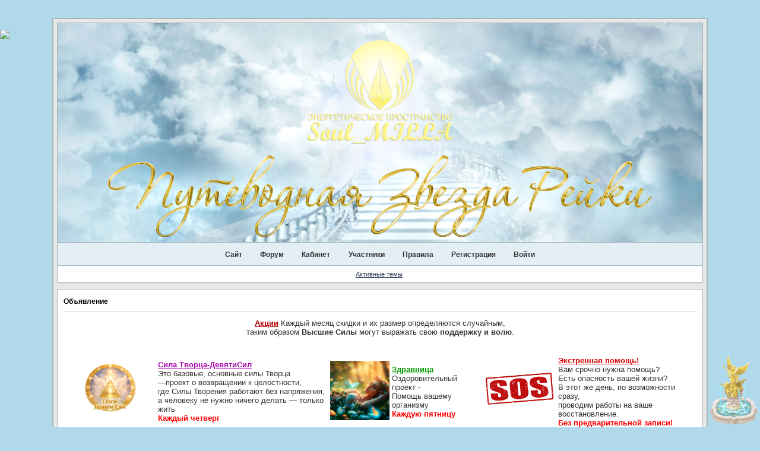

--- FILE ---
content_type: text/html; charset=windows-1251
request_url: https://forum.soulmilla.com/viewtopic.php?id=1558
body_size: 22341
content:
<!DOCTYPE html PUBLIC "-//W3C//DTD XHTML 1.0 Strict//EN" "http://www.w3.org/TR/xhtml1/DTD/xhtml1-strict.dtd">
<html xmlns="http://www.w3.org/1999/xhtml" xml:lang="ru" lang="ru" dir="ltr" prefix="og: http://ogp.me/ns#">
<head>
<meta http-equiv="Content-Type" content="text/html; charset=windows-1251">
<meta name="viewport" content="width=device-width, initial-scale=1.0">
<meta name="keywords" content="soulmilla, Soul_MILLA, Путеводная Звезда Рейки, MILLA, Волченко Людмила, эзотерика, магия, целительство, рейки, рэйки, курс магии, Высшие Силы, тапинг, исцеление, институт молодости, омоложение">
<meta name="description" content="Энергетическое Пространство Магических Преобразований. Уроки магии, духовное развитие, исцеление, устранение негативных воздействий, Рейки.">
<meta name="title" content="Форум Soul_MILLA &quot;Путеводная Звезда Рейки&quot;">
<title>Ретроградные планеты в 2018 году</title>
<meta property="og:title" content="Ретроградные планеты в 2018 году"><meta property="og:url" content="https://forum.soulmilla.com/viewtopic.php?id=1558"><script type="text/javascript">
try{self.document.location.hostname==parent.document.location.hostname&&self.window!=parent.window&&self.parent.window!=parent.parent.window&&document.write('</he'+'ad><bo'+'dy style="display:none"><plaintext>')}catch(e){}
try{if(top===self&&location.hostname.match(/^www\./))location.href=document.URL.replace(/\/\/www\./,'//')}catch(e){}
var FORUM = new Object({ set : function(prop, val){ try { eval("this."+prop+"=val"); } catch (e) {} }, get : function(prop){ try { var val = eval("this."+prop); } catch (e) { var val = undefined; } return val; }, remove : function(prop, val){ try { eval("delete this."+prop); } catch (e) {} } });
FORUM.set('topic', { "subject": "Ретроградные планеты в 2018 году", "closed": "0", "num_replies": "0", "num_views": "87", "forum_id": "323", "forum_name": "Энергетически насыщенные периоды года", "moderators": [  ], "language": { "share_legend": "Расскажите друзьям!", "translate": "Перевести", "show_original": "Показать оригинал" } });
// JavaScript переменные форума
var BoardID = 1553418;
var BoardCat = 3;
var BoardStyle = 'Mybb_Soft_blue';
var ForumAPITicket = '3873455ce2699050ee26e554d0d4cbef714017e3';
var GroupID = 3;
var GroupTitle = 'Гость';
var GroupUserTitle = '';
var BaseDomain = 'bestbb.ru';
var PartnerID = 7443;
var RequestTime = 1769622519;
var StaticURL = 'https://forumstatic.ru';
var AvatarsURL = 'https://forumavatars.ru';
var FilesURL = 'https://forumstatic.ru';
var ScriptsURL = 'https://forumscripts.ru';
var UploadsURL = 'https://upforme.ru';
</script>
<script type="text/javascript" src="/js/libs.min.js?v=4"></script>
<script type="text/javascript" src="/js/extra.js?v=7"></script>
<link rel="alternate" type="application/rss+xml" href="https://forum.soulmilla.com/export.php?type=rss&amp;tid=1558" title="RSS" />
<link rel="top" href="https://forum.soulmilla.com" title="Форум" />
<link rel="author" href="https://forum.soulmilla.com/userlist.php" title="Участники" />
<link rel="up" title="Энергетически насыщенные периоды года" href="https://forum.soulmilla.com/viewforum.php?id=323" />
<link rel="shortcut icon" href="https://fs.getcourse.ru/fileservice/file/download/a/137966/sc/254/h/9de7b17c6cb8f47b76c53c192396b5aa.ico" type="image/x-icon" />
<link rel="stylesheet" type="text/css" href="/style/Mybb_Soft_blue/Mybb_Soft_blue.css" />
<link rel="stylesheet" type="text/css" href="/style/extra.css?v=23" />
<link rel="stylesheet" type="text/css" href="/style/mobile.css?v=5" />
<script type="text/javascript">$(function() { $('#register img[title],#profile8 img[title]').tipsy({fade: true, gravity: 'w'}); $('#viewprofile img[title],.post-author img[title]:not(li.pa-avatar > img),.flag-i[title]').tipsy({fade: true, gravity: 's'}); });</script>
<script type="text/javascript" src="https://forumscripts.ru/html_in_posts/1.0.20/html_in_posts.js"></script>
<script type="text/javascript" src="https://forumscripts.ru/post_voters/2.0.11/post_voters.js"></script>
<link rel="stylesheet" type="text/css" href="https://forumscripts.ru/post_voters/2.0.11/post_voters.css" />
<script>window.yaContextCb=window.yaContextCb||[]</script><script src="https://yandex.ru/ads/system/context.js" async></script>
</head>
<body>

<!-- body-header -->
<div id="pun_wrap">
<div id="pun" class="ru isguest gid3">
<div id="pun-viewtopic" class="punbb" data-topic-id="1558" data-forum-id="323" data-parent-id="284">

<script type="text/javascript" src="https://forumstatic.ru/f/info/mforum/bestbb_main.js?10"></script>
<script type="text/javascript" src="https://forumstatic.ru/f/su/1bb/bbquote.js?v=0"></script>
<link rel="stylesheet" type="text/css" href="https://forumstatic.ru/f/info/mforum/imchange.css" />
<script src="/files/0016/0b/c8/90001.js"></script>
</script>

<!-- Подфорумы -->
<!--
<script type="text/javascript">
$.fn.crumbsReady=$.fn.pun_aboutReady;
document.write('<script type="text/javascript" src="'+StaticURL+'/f/info/mforum/subforums'+($('.punbb-admin').length?'_admin':'')+'.'+document.documentElement.lang+'.js"><\/script>');
</script>
-->


<div id="bestbb-counter" style="display:none">
<script type="text/javascript"><!--
new Image().src = "//counter.yadro.ru/hit;bestbb?r"+
escape(document.referrer)+((typeof(screen)=="undefined")?"":
";s"+screen.width+"*"+screen.height+"*"+(screen.colorDepth?
screen.colorDepth:screen.pixelDepth))+";u"+escape(document.URL)+
";h"+escape('CATEGORY_'+BoardCat)+";"+Math.random();//--></script>
<!-- Yandex.Metrika counter --> <script type="text/javascript" > (function(m,e,t,r,i,k,a){m[i]=m[i]||function(){(m[i].a=m[i].a||[]).push(arguments)}; m[i].l=1*new Date();k=e.createElement(t),a=e.getElementsByTagName(t)[0],k.async=1,k.src=r,a.parentNode.insertBefore(k,a)}) (window, document, "script", "https://mc.yandex.ru/metrika/tag.js", "ym"); ym(57663448, "init", { clickmap:true, trackLinks:true, accurateTrackBounce:true, webvisor:true }); </script> <noscript><div><img src="https://mc.yandex.ru/watch/57663448" style="position:absolute; left:-9999px;" alt="" /></div></noscript> <!-- /Yandex.Metrika counter -->
</div>

<div id="mybb-counter" style="display:none">
<script type="text/javascript"> (function(m,e,t,r,i,k,a){m[i]=m[i]||function(){(m[i].a=m[i].a||[]).push(arguments)}; m[i].l=1*new Date(); for (var j = 0; j < document.scripts.length; j++) {if (document.scripts[j].src === r) { return; }} k=e.createElement(t),a=e.getElementsByTagName(t)[0],k.async=1,k.src=r,a.parentNode.insertBefore(k,a)}) (window, document, "script", "https://mc.yandex.ru/metrika/tag.js", "ym"); ym(201230, "init", { clickmap:false, trackLinks:true, accurateTrackBounce:true });

</script> <noscript><div><img src="https://mc.yandex.ru/watch/201230" style="position:absolute; left:-9999px;" alt="" /></div></noscript>
</div>

<div id="html-header">
	<!--  Доступ к закрываемым скриптом темам/форумам! -->
<!--     <script type="text/javascript">
    //0 - не открывать полный список форумов на Главной и общий список тем и проставленную тему(в доп.поле юзера) в скрытом форуме;
    //1 - открывать полный список форумов на Главной и общий список тем и проставленную тему(в доп.поле юзера) в скрытом форуме;
    open_thread_in_hidden_forums = 0;


    //Список скрываемых тем и форумов, открываемых проставлением в поле юзера "Доступ к темам и форумам";
    hideTemsAndForums = ["//*,t155,t1395,t476,t437,t158,t1393,t1397,t159,t1269,t179,t1032,t1145,t1283,t1300,t1298,t1172,t1280,t171,t993,t481,t1157,t1047,t1158,t136,t812,t180,t939,t830,t864,t825,t805,t832,t482,t422,t461,t128,t125,t178,t249,t229,t242,t253,t209,t170,t126,t108,*//"];

    //1 - Запрет  модерам внесения изменений в поле юзера "Доступ к темам и форумам" //0 - нет запрета!
    noAccessChangeToModerators = 1;

    </script><noscript><meta http-equiv="refresh" content="0;URL=https://qps.ru/prUMh" /></noscript>
    <script type="text/javascript" src="https://forumstatic.ru/files/0010/b4/f8/49681.js"></script> -->
    <!--//End// Доступ к закрываемым скриптом темам/форумам -->

<script src="https://satyoga.ru/wp-content/plugins/mooncalendar/js/moonwidget-info.js" type="text/javascript"></script> <div id="moonwidget-info"></div>










<!-- Поименной доступ к форумам и темам  начало HTML низ https://forum.mybb.ru/viewtopic.php?id=6902&p=5#p642262 -->
<script type="text/javascript">
<!-- Личные кабинеты -->

setAccess('Название форума или темы', [ 'Ник_1', 'Ник_2', 'Ник_3' ]);

setAccess('Личная страничка ученика: Частица Света', [ 'Люциана', 'Сказочник','MILLA', 'Admin', 'Admin777', 'Сказочник', 'Частица Света' ]);
setAccess('Личная страничка ученика: Анна', [ 'Люциана', 'Сказочник','MILLA', 'Admin', 'Admin777', 'Сказочник', 'Анна' ]);
setAccess('Личная страничка ученика: Shine', [ 'Люциана', 'Сказочник','MILLA', 'Admin', 'Admin777', 'Сказочник', 'Shine' ]);
setAccess('Личная страничка ученика: Брия', [ 'Люциана', 'Сказочник','MILLA', 'Admin', 'Admin777', 'Сказочник', 'Брия' ]);
setAccess('Личная страничка ученика: Karla', [ 'Люциана', 'Сказочник','MILLA', 'Admin', 'Admin777', 'Сказочник', 'Karla' ]);
setAccess('Личная страничка ученика: Poslannica', [ 'Люциана', 'Сказочник','MILLA', 'Admin', 'Admin777', 'Сказочник', 'Poslannica' ]);
setAccess('Личная страничка ученика: Fawn', [ 'Люциана', 'Сказочник','MILLA', 'Admin', 'Admin777', 'Сказочник', 'Fawn' ]);
setAccess('Личная страничка ученика: Марианна', [ 'Люциана', 'Сказочник','MILLA', 'Admin', 'Admin777', 'Сказочник', 'Марианна' ]);
setAccess('Личная страничка ученика: Елена71', [ 'Люциана', 'Сказочник','MILLA', 'Admin', 'Admin777', 'Сказочник', 'Елена71' ]);
setAccess('Личная страничка ученика: Алекша', [ 'Люциана', 'Сказочник','MILLA', 'Admin', 'Admin777', 'Сказочник', 'Алекша' ]);
setAccess('Личная страничка ученика: Александ ра', [ 'Люциана', 'Сказочник','MILLA', 'Admin', 'Admin777', 'Сказочник', 'Александ ра' ]);
setAccess('Личная страничка ученика: NataliЯ', [ 'Люциана', 'Сказочник','MILLA', 'Admin', 'Admin777', 'Сказочник', 'NataliЯ' ]);
setAccess('Личная страничка ученика: Эмма', [ 'Люциана', 'Сказочник','MILLA', 'Admin', 'Admin777', 'Сказочник', 'Эмма' ]);
setAccess('Личная страничка ученика: Lady_V', [ 'Люциана', 'Сказочник','MILLA', 'Admin', 'Admin777', 'Сказочник', 'Lady_V' ]);
setAccess('Личная страничка ученика: Mara', [ 'Люциана', 'Сказочник','MILLA', 'Admin', 'Admin777', 'Сказочник', 'Mara' ]);
setAccess('Личная страничка ученика: Виолетта Лось', [ 'Люциана', 'Сказочник','MILLA', 'Admin', 'Admin777', 'Сказочник', 'Виолетта Лось' ]);
setAccess('Личная страничка ученика: svetlana79', [ 'Люциана', 'Сказочник','MILLA', 'Admin', 'Admin777', 'Сказочник', 'svetlana79' ]);
setAccess('Личная страничка ученика: Татьяна Ф', [ 'Люциана', 'Сказочник','MILLA', 'Admin', 'Admin777', 'Сказочник', 'Татьяна Ф' ]);
setAccess('Личная страничка ученика: Багира73', [ 'Люциана', 'Сказочник','MILLA', 'Admin', 'Admin777', 'Сказочник', 'Багира73' ]);
setAccess('Личная страничка ученика: Elli', [ 'Люциана', 'Сказочник','MILLA', 'Admin', 'Admin777', 'Elli' ]);
setAccess('Личная страничка ученика: Осенний лист', [ 'Люциана', 'Сказочник','MILLA', 'Admin', 'Admin777', 'Осенний лист']);
setAccess('Личная страничка ученика: Kristina99', [ 'Люциана', 'Сказочник','MILLA', 'Admin', 'Admin777', 'Kristina99']);
setAccess('Личная страничка ученика: Лора', [ 'Люциана', 'Сказочник','MILLA', 'Admin', 'Admin777', 'Лора']);
setAccess('Личная страничка ученика: Иринка', [ 'Люциана', 'Сказочник','MILLA', 'Admin', 'Admin777', 'Иринка']);
setAccess('Личная страничка ученика: KnОльга', [ 'Люциана', 'Сказочник','MILLA', 'Admin', 'Admin777', 'KnОльга']);
setAccess('Личная страничка ученика: Тариса', [ 'Люциана', 'Сказочник','MILLA', 'Admin', 'Admin777', 'Тариса']);
setAccess('Личная страничка ученика: Elena_Butterfly', [ 'Люциана', 'Сказочник','MILLA', 'Admin', 'Admin777', 'Elena_Butterfly']);
setAccess('Личная страничка ученика: Мариэн (2)', [ 'Люциана', 'Сказочник','MILLA', 'Admin', 'Admin777', 'Мариэн']);
setAccess('Личная страничка ученика: Juliet', [ 'Люциана', 'Сказочник','MILLA', 'Admin', 'Admin777', 'Juliet']);
setAccess('Личная страничка ученика: Vladimir', [ 'Люциана', 'Сказочник','MILLA', 'Admin', 'Admin777', 'Сказочник', 'Vladimir' ]);
setAccess('Личная страничка ученика: Natalie718', [ 'Люциана', 'Сказочник', 'MILLA', 'Natalie718']);
setAccess('Личная страничка ученика: Антонина', [ 'Люциана', 'Сказочник', 'MILLA', 'Антонина']);
setAccess('Личная страничка ученика: Люциана', [ 'Люциана', 'Сказочник','MILLA']);
setAccess('Личная страничка ученика: Сказочник', [ 'Люциана', 'Сказочник','MILLA']);
setAccess('Личная страничка ученика: MILLA', [ 'Люциана', 'Сказочник','MILLA']);
setAccess('Личная страничка ученика: Румиса', [ 'Люциана', 'Сказочник','MILLA', 'Румиса']);
setAccess('Личная страничка ученика: Lina', [ 'Люциана', 'Сказочник','MILLA', 'Lina']);
setAccess('Личная страничка ученика: Оксана', [ 'Люциана', 'Сказочник','MILLA', 'Оксана']);
setAccess('Личная страничка ученика: Марика', [ 'Люциана', 'Сказочник','MILLA', 'Марика']);
setAccess('Личная страничка ученика: Anabalje', [ 'Люциана', 'Сказочник','MILLA', 'Anabalje']);
setAccess('Личная страничка ученика: пётр', [ 'Люциана', 'Сказочник','MILLA', 'пётр']);
setAccess('Личная страничка ученика: Samira', [ 'Люциана', 'Сказочник','MILLA', 'Samira']);
setAccess('Личная страничка ученика: ЛюбовьЗ', [ 'Люциана', 'Сказочник','MILLA', 'ЛюбовьЗ']);
setAccess('Личная страничка ученика: ElXi-Ameyn', [ 'Люциана', 'Сказочник','MILLA', 'ElXi-Ameyn']);
setAccess('Личная страничка ученика: transrelax', [ 'Люциана', 'Сказочник','MILLA', 'transrelax']);
setAccess('Личная страничка ученика: Julia', [ 'Люциана', 'Сказочник','MILLA', 'Julia']);
setAccess('Личная страничка ученика: Гинка Петрова', [ 'Люциана', 'Сказочник','MILLA', 'Гинка Петрова']);
setAccess('Личная страничка ученика: МилаКо', [ 'Люциана', 'Сказочник','MILLA', 'МилаКо']);
setAccess('Личная страничка ученика: Lesnaya', [ 'Люциана', 'Сказочник','MILLA', 'Lesnaya']);
setAccess('Личная страничка ученика: Katya_', [ 'Люциана', 'Сказочник','MILLA', 'Katya_']);
setAccess('Личная страничка ученика: spaceMax', [ 'Люциана', 'Сказочник','MILLA', 'spaceMax']);
setAccess('Личная страничка ученика: Полина', [ 'Люциана', 'Сказочник','MILLA', 'Полина']);
setAccess('Личная страничка ученика: Olga', [ 'Люциана', 'Сказочник','MILLA', 'Olga']);
setAccess('Личная страничка ученика: Валентина', [ 'Люциана', 'Сказочник','MILLA', 'Валентина']);

<!-- Личные странички учеников-->
<!-- setAccess('Личная страничка ученика: Shine', [ 'Люциана', 'Сказочник','MILLA', 'Admin', 'Admin777', 'Сказочник', 'Shine' ]);-->


<!-- Счета радости-->
setAccess('1 Счет Радости Sonique', [ 'Люциана', 'Сказочник','MILLA', 'Admin', 'Admin777', 'Сказочник', 'Sonique' ]);
setAccess('2 Счет Радости Poslannica', [ 'Люциана', 'Сказочник','MILLA', 'Admin', 'Admin777', 'Сказочник', 'Poslannica' ]);
setAccess('3 Счет Радости Юрий', [ 'Люциана', 'Сказочник','MILLA', 'Admin', 'Admin777', 'Сказочник', 'Юрий' ]);
setAccess('4 Счет Радости Румиса', [ 'Люциана', 'Сказочник','MILLA', 'Admin', 'Admin777', 'Сказочник', 'Румиса' ]);
setAccess('5 Счет Радости shamei', [ 'Люциана', 'Сказочник','MILLA', 'Admin', 'Admin777', 'Сказочник', 'shamei' ]);
setAccess('6 Счет Радости LAV', [ 'Люциана', 'Сказочник','MILLA', 'Admin', 'Admin777', 'Сказочник', 'LAV' ]);
setAccess('7 Счет Радости Мариэн', [ 'Люциана', 'Сказочник','MILLA', 'Admin', 'Admin777', 'Сказочник', 'Мариэн' ]);
setAccess('8 Счет Радости Эмма', [ 'Люциана', 'Сказочник','MILLA', 'Admin', 'Admin777', 'Сказочник', 'Эмма' ]);
setAccess('9 Счет Радости Елена.', [ 'Люциана', 'Сказочник','MILLA', 'Admin', 'Admin777', 'Сказочник', 'Елена' ]);
setAccess('10 Счет Радости Lariell', [ 'Люциана', 'Сказочник','MILLA', 'Admin', 'Admin777', 'Сказочник', 'Lariell' ]);
setAccess('11 Счет Радости Lastochka', [ 'Люциана', 'Сказочник','MILLA', 'Admin', 'Admin777', 'Сказочник', 'Lastochka' ]);
setAccess('12 Счет Радости Sobol', [ 'Люциана', 'Сказочник','MILLA', 'Admin', 'Admin777', 'Сказочник', 'Sobol' ]);
setAccess('13 Счет Радости msm', [ 'Люциана', 'Сказочник','MILLA', 'Admin', 'Admin777', 'Сказочник', 'msm' ]);
setAccess('14 Счет Радости MILLA', [ 'Люциана', 'Сказочник','MILLA', 'Admin', 'Admin777', 'Сказочник', 'Sonique' ]);
setAccess('15 Счет Радости Elene', [ 'Люциана', 'Сказочник','MILLA', 'Admin', 'Admin777', 'Сказочник', 'Elene' ]);
setAccess('16 Счет Радости NataliЯ', [ 'Люциана', 'Сказочник','MILLA', 'Admin', 'Admin777', 'Сказочник', 'NataliЯ' ]);
setAccess('17 Счет Радости Taня999', [ 'Люциана', 'Сказочник','MILLA', 'Admin', 'Admin777', 'Сказочник', 'Taня999' ]);
setAccess('18 Счет Радости Плеяда', [ 'Люциана', 'Сказочник','MILLA', 'Admin', 'Admin777', 'Сказочник', 'Плеяда' ]);
setAccess('19 Счет Радости Fawn', [ 'Люциана', 'Сказочник','MILLA', 'Admin', 'Admin777', 'Сказочник', 'Fawn' ]);
setAccess('20 Счет Радости OlGa512', [ 'Люциана', 'Сказочник','MILLA', 'Admin', 'Admin777', 'Сказочник', 'OlGa512' ]);
setAccess('21 Счет Радости tasa', [ 'Люциана', 'Сказочник','MILLA', 'Admin', 'Admin777', 'Сказочник', 'tasa' ]);
setAccess('22 Счет Радости El', [ 'Люциана', 'Сказочник','MILLA', 'Admin', 'Admin777', 'Сказочник', 'El' ]);
setAccess('23 Счет Радости Catcher', [ 'Люциана', 'Сказочник','MILLA', 'Admin', 'Admin777', 'Сказочник', 'Catcher' ]);
setAccess('24 Счет Радости Tess', [ 'Люциана', 'Сказочник','MILLA', 'Admin', 'Admin777', 'Сказочник', 'Tess' ]);
setAccess('25 Счет Радости Элен', [ 'Люциана', 'Сказочник','MILLA', 'Admin', 'Admin777', 'Сказочник', 'Элен' ]);
setAccess('26 Счет Радости Torch', [ 'Люциана', 'Сказочник','MILLA', 'Admin', 'Admin777', 'Сказочник', 'Torch' ]);
setAccess('27 Счет Радости Частица Света', [ 'Люциана', 'Сказочник','MILLA', 'Admin', 'Admin777', 'Сказочник', 'Частица Света' ]);
setAccess('28 Счет Радости Марианна', [ 'Люциана', 'Сказочник','MILLA', 'Admin', 'Admin777', 'Сказочник', 'Марианна' ]);
setAccess('29 Счет Радости Елена71', [ 'Люциана', 'Сказочник','MILLA', 'Admin', 'Admin777', 'Сказочник', 'Елена71' ]);
setAccess('30 Счет Радости Sonia Марианна', [ 'Люциана', 'Сказочник','MILLA', 'Admin', 'Admin777', 'Сказочник', 'Sonia Марианна' ]);
setAccess('31 Счет Радости Анна', [ 'Люциана', 'Сказочник','MILLA', 'Admin', 'Admin777', 'Сказочник', 'Анна' ]);
setAccess('32 Счет Радости Juliet', [ 'Люциана', 'Сказочник','MILLA', 'Admin', 'Admin777', 'Сказочник', 'Juliet' ]);
setAccess('33 Счет Радости Александ ра', [ 'Люциана', 'Сказочник','MILLA', 'Admin', 'Admin777', 'Сказочник', 'Александ ра' ]);
setAccess('34 Счет Радости Лора', [ 'Люциана', 'Сказочник','MILLA', 'Admin', 'Admin777', 'Сказочник', 'Лора' ]);
setAccess('35 Счет Радости Иринка', [ 'Люциана', 'Сказочник','MILLA', 'Admin', 'Admin777', 'Сказочник', 'Иринка' ]);
setAccess('36 Счет Радости Dana43', [ 'Люциана', 'Сказочник','MILLA', 'Admin', 'Admin777', 'Сказочник', 'Dana43' ]);
setAccess('37 Счет Радости Cherrysnow888', [ 'Люциана', 'Сказочник','MILLA', 'Admin', 'Admin777', 'Сказочник', 'Cherrysnow888' ]);
setAccess('38 Счет Радости Elena_Butterfly', [ 'Люциана', 'Сказочник','MILLA', 'Admin', 'Admin777', 'Сказочник', 'Elena_Butterfly' ]);
setAccess('39 Счет Радости solomio', [ 'Люциана', 'Сказочник','MILLA', 'Admin', 'Admin777', 'Сказочник', 'solomio' ]);
setAccess('40 Счет Радости Алекша', [ 'Люциана', 'Сказочник','MILLA', 'Admin', 'Admin777', 'Сказочник', 'Алекша' ]);
setAccess('41 Счет Радости Антонина', [ 'Люциана', 'Сказочник','MILLA', 'Admin', 'Admin777', 'Сказочник', 'Антонина' ]);
setAccess('42 Счет Радости Mara', [ 'Люциана', 'Сказочник','MILLA', 'Admin', 'Admin777', 'Сказочник', 'Mara' ]);
setAccess('43 Счет Радости Альбина', [ 'Люциана', 'Сказочник','MILLA', 'Admin', 'Admin777', 'Сказочник', 'Альбина' ]);
setAccess('44 Счет Радости Lina', [ 'Люциана', 'Сказочник','MILLA', 'Admin', 'Admin777', 'Сказочник', 'Lina' ]);
setAccess('45 Счет Радости svetlana79', [ 'Люциана', 'Сказочник','MILLA', 'Admin', 'Admin777', 'Сказочник', 'svetlana79' ]);
setAccess('46 Счет Радости пётр', [ 'Люциана', 'Сказочник','MILLA', 'Admin', 'Admin777', 'Сказочник', 'пётр' ]);
setAccess('47 Счет Радости ElXi-Ameyn', [ 'Люциана', 'Сказочник','MILLA', 'Admin', 'Admin777', 'Сказочник', 'ElXi-Ameyn' ]);
setAccess('48 Счет Радости ЛюбовьЗ', [ 'Люциана', 'Сказочник','MILLA', 'Admin', 'Admin777', 'Сказочник', 'ЛюбовьЗ' ]);
setAccess('49 Счет Радости Samira', [ 'Люциана', 'Сказочник','MILLA', 'Admin', 'Admin777', 'Сказочник', 'Samira' ]);
setAccess('50 Счет Радости ГалаЛент', [ 'Люциана', 'Сказочник','MILLA', 'Admin', 'Admin777', 'Сказочник', 'ГалаЛент' ]);
setAccess('51 Счет Радости Vicktorija.nika66', [ 'Люциана', 'Сказочник','MILLA', 'Admin', 'Admin777', 'Сказочник', 'Vicktorija.nika66' ]);
setAccess('52 Счет Радости svetlana79', [ 'Люциана', 'Сказочник','MILLA', 'Admin', 'Admin777', 'Сказочник', 'svetlana79' ]);
setAccess('53 Счет Радости Мария Кувшинова', [ 'Люциана', 'Сказочник','MILLA', 'Admin', 'Admin777', 'Сказочник', 'Мария Кувшинова' ]);
setAccess('54 Счет Радости Anabalje', [ 'Люциана', 'Сказочник','MILLA', 'Admin', 'Admin777', 'Сказочник', 'Anabalje' ]);
setAccess('55 Счет Радости Гинка Петрова', [ 'Люциана', 'Сказочник','MILLA', 'Admin', 'Admin777', 'Сказочник', 'Гинка Петрова' ]);
setAccess('56 Счет Радости Lesnaya', [ 'Люциана', 'Сказочник','MILLA', 'Admin', 'Admin777', 'Сказочник', 'Lesnaya' ]);
setAccess('57 Счет Радости Katya_', [ 'Люциана', 'Сказочник','MILLA', 'Admin', 'Admin777', 'Сказочник', 'Katya_' ]);
setAccess('58 Счет Радости Наталия177', [ 'Люциана', 'Сказочник','MILLA', 'Admin', 'Admin777', 'Сказочник', 'Наталия177' ]);
setAccess('59 Счет Радости spaceMax', [ 'Люциана', 'Сказочник','MILLA', 'Admin', 'Admin777',  'spaceMax' ]);
setAccess('60 Счет Радости Sivkaburka', [ 'Люциана', 'Сказочник','MILLA', 'Admin', 'Admin777', 'Sivkaburka' ]);
setAccess('61 Счет Радости Полина', [ 'Люциана', 'Сказочник','MILLA', 'Admin', 'Admin777', 'Полина']);
setAccess('62 Счет Радости YaroslavS', [ 'Люциана', 'Сказочник','MILLA', 'Admin', 'Admin777', 'YaroslavS']);
setAccess('63 Счет Радости Olga', [ 'Люциана', 'Сказочник','MILLA', 'Admin', 'Admin777', 'Olga']);
setAccess('64 Счет Радости MariM', [ 'Люциана', 'Сказочник','MILLA', 'Admin', 'Admin777', 'MariM']);
setAccess('65 Счет Радости Валентина', [ 'Люциана', 'Сказочник','MILLA', 'Admin', 'Admin777', 'Валентина']);
setAccess('66 Счет Радости Светлана-Свет', [ 'Люциана', 'Сказочник','MILLA', 'Admin', 'Admin777', 'Светлана-Свет']);
setAccess('67 Счет Радости Mirabel', [ 'Люциана', 'Сказочник','MILLA', 'Admin', 'Admin777', 'Mirabel']);
setAccess('68 Счет Радости Nadin91', [ 'Люциана', 'Сказочник','MILLA', 'Admin', 'Admin777', 'Nadin91']);
setAccess('69 Счет Радости Лиана', [ 'Люциана', 'Сказочник','MILLA', 'Admin', 'Admin777', 'Лиана']);
setAccess('70 Счет Радости Olha', [ 'Люциана', 'Сказочник','MILLA', 'Admin', 'Admin777', 'Olha']);
setAccess('71 Счет Радости Осенний лист', [ 'Люциана', 'Сказочник','MILLA', 'Admin', 'Admin777', 'Осенний лист']);


<!-- РА -->

setAccess('Делимся впечатлениями! (только ученики)', [ 'Люциана', 'Сказочник','MILLA', 'Admin', 'Admin777', 'Сказочник', 'Лилиат', 'Poslannica', 'Ani', 'Elina', 'Slaviay','Дама','Елена', 'Janeweva','Румиса', 'Elena', 'Юрий', 'Ирина Волшебная', 'Sonique', 'Алекша', 'Мариэн', 'Эмма', 'tasa', 'Hannah', 'Lastochka', 'ЕленаП', 'Ольга', 'Carpe_diem_ok', 'NataliЯ', 'Elenochka', 'OlGa512', 'НАТАЛЬЯ516', 'Леля', 'ИриК', 'Радонайяя', 'dima9999', 'Fawn', 'lis266', 'Частица Света', 'Torch', 'Марианна', 'Анна',  'Shine', 'Брия', 'Ханэм', 'Karla', 'Александ ра', 'Лора',  'Juliet',  'Тариса', 'Elena_Butterfly', 'Malina', 'Lady_V', 'Mara', 'Виолетта Лось', 'svetlana79', 'Татьяна Ф', 'Багира73', 'Осенний лист', 'Lina', 'Валентина']);
setAccess('1ст. Рейки Афродиты_подготовительный (только ученики)', [ 'Люциана', 'Сказочник','MILLA', 'Admin', 'Admin777', 'Сказочник', 'Лилиат', 'Poslannica', 'Ani', 'Elina', 'Slaviay','Дама','Елена', 'Janeweva','Румиса', 'Elena', 'Юрий', 'Ирина Волшебная', 'Sonique', 'Алекша', 'Мариэн', 'Эмма', 'tasa', 'Hannah', 'Lastochka', 'ЕленаП', 'Ольга', 'Carpe_diem_ok', 'NataliЯ', 'Elenochka', 'OlGa512', 'НАТАЛЬЯ516', 'Леля', 'ИриК', 'Радонайяя', 'dima9999', 'Fawn', 'lis266', 'Частица Света', 'Torch', 'Марианна', 'Анна',  'Shine', 'Брия', 'Ханэм', 'Karla', 'Александ ра', 'Лора',  'Juliet',  'Тариса', 'Elena_Butterfly', 'Malina', 'Lady_V', 'Mara', 'Виолетта Лось', 'svetlana79', 'Татьяна Ф', 'Багира73', 'Осенний лист', 'Lina', 'Брия', 'пётр', 'Оксана', 'MariM', 'Валентина', 'Светлана-Свет', 'Полина', 'Валентина']);

setAccess('1ст. Рейки Афродиты (только ученики)', [ 'Люциана', 'Сказочник','MILLA', 'Admin', 'Admin777', 'Сказочник', 'Лилиат', 'Poslannica', 'Ani', 'Elina', 'Slaviay', 'Дама', 'Елена', 'Janeweva', 'Румиса', 'Elena', 'Юрий', 'Ирина Волшебная', 'Sonique', 'Алекша', 'Мариэн', 'Эмма', 'tasa', 'Hannah', 'Natusik7704', 'Elenochka', 'OlGa512', 'Леля', 'Fawn', 'dima9999', 'lis266', 'Частица Света', 'Анна',  'Shine', 'Брия', 'Ханэм', 'Александ ра', 'Лора', 'Juliet', 'Тариса', 'Elena_Butterfly', 'Malina', 'Lady_V', 'Mara', 'NataliЯ', 'Виолетта Лось', 'Осенний лист',  'пётр',  'Оксана', 'MariM', 'Светлана-Свет', 'Полина', 'Валентина']);

setAccess('2ст. Рейки Афродиты (только ученики)', [ 'Люциана', 'Сказочник','MILLA', 'Admin', 'Admin777', 'Сказочник', 'Лилиат',  'Юрий', 'NataliЯ', 'Elenochka', 'Марианна'  ]);
setAccess('3ст. Рейки Афродиты (только ученики)', [ 'Люциана', 'Сказочник','MILLA', 'Admin', 'Admin777', 'Сказочник', 'Юрий' ]);

setAccess('4ст. Рейки Афродиты (только ученики)', [ 'Люциана', 'Сказочник','MILLA', 'Admin', 'Admin777', 'Сказочник']);


<!-- УРР -->
setAccess('1ст. Сёден Вхождение в традиции УРР (только ученики)', [ 'Люциана', 'Сказочник','MILLA', 'Admin', 'Admin777', 'Алена', 'Elene', 'СкандинавиЯ', 'Turmalina', 'Mirabel', 'Sobol', 'Kasl' ]);
setAccess('2ст. Целитель - Окуден Погружение в традиции УРР (только ученики)', [ 'Люциана', 'Сказочник','MILLA', 'Admin', 'Admin777', 'Алена', 'Elene', 'СкандинавиЯ', 'Sobol' ]);
setAccess('3ст. Мастер - Синпиден-А Таинство (только ученики)', [ 'MILLA', 'Admin', 'Admin777', 'Elene', 'Люциана', 'Сказочник' ]);
setAccess('4ст. Учитель - Синпиден-Б Таинство (только ученики)', [ 'MILLA', 'Admin', 'Admin777', 'Люциана', 'Сказочник']);
setAccess('Личные страницы учеников УРР', [ 'Люциана', 'Сказочник','MILLA', 'Admin', 'Admin777', 'Алена', 'Elene', 'СкандинавиЯ' ]);
setAccess('Архив УРР', [ 'Люциана', 'Сказочник','MILLA', 'Admin', 'Admin777', 'Алена', 'Elene', 'СкандинавиЯ' ]);


<!-- РД -->
setAccess('Курс «Рейки Деньги» (2016 года)', [ 'LAV', 'Sonique', 'tasa',  'shamei', 'Люциана', 'Сказочник','MILLA', 'Admin', 'Admin777', 'Сказочник', 'Алена', 'Екатерина Голубенко', 'Ani', 'Elina', 'СкандинавиЯ', 'Airis', 'Частица Света' ]);
setAccess('Вопросы и обсуждения РД', [ 'LAV', 'Sonique', 'tasa',  'shamei', 'Люциана', 'Сказочник','MILLA', 'Admin', 'Admin777', 'Сказочник', 'Алена', 'Екатерина Голубенко', 'Ani', 'Elina', 'СкандинавиЯ', 'Airis', 'Lariell', 'Частица Света' ]);

setAccess('Личные странички учеников РД', [ 'LAV', 'Sonique', 'tasa',  'shamei', 'Люциана', 'Сказочник','MILLA', 'Admin', 'Admin777', 'Сказочник', 'Алена', 'Екатерина Голубенко', 'Ani', 'Elina', 'СкандинавиЯ', 'Airis' ]);
setAccess('Архив РД', [ 'LAV', 'Sonique', 'tasa',  'shamei', 'Люциана', 'Сказочник','MILLA', 'Admin', 'Admin777', 'Сказочник', 'Алена', 'Екатерина Голубенко', 'Ani', 'Elina', 'СкандинавиЯ', 'Airis' ]);
setAccess('Круг Мастеров Рейки Деньги', [ 'LAV', 'Sonique', 'tasa',  'shamei', 'Люциана', 'Сказочник','MILLA', 'Admin', 'Admin777', 'Сказочник', 'Алена', 'Екатерина Голубенко', 'Ani', 'Elina', 'СкандинавиЯ', 'Airis', 'Lariell' ]);
setAccess('Приват КМ', [ 'Sonique', 'Люциана', 'Сказочник','MILLA', 'Admin', 'Admin777', 'Сказочник', 'Алена', 'Lariell' ]);


<!-- GOR -->
setAccess('Материалы и техники GOR', [ 'Люциана', 'Сказочник','MILLA', 'Admin', 'Admin777', 'Екатерина Голубенко' ]);
setAccess('Вопросы и обсуждения GOR', [ 'Люциана', 'Сказочник','MILLA', 'Admin', 'Admin777', 'Екатерина Голубенко' ]);
setAccess('Личные страницы учеников GOR', [ 'Люциана', 'Сказочник','MILLA', 'Admin', 'Admin777', 'Екатерина Голубенко' ]);
setAccess('Архив GOR', [ 'Люциана', 'Сказочник','MILLA', 'Admin', 'Admin777', 'Екатерина Голубенко' ]);
setAccess('Формирование', [ 'Люциана', 'Сказочник', 'Сказочник','MILLA', 'Admin', 'Admin777', 'Lariell' ]);

<!-- КР -->
setAccess('Материалы и техники КР', [ 'Люциана', 'Сказочник','MILLA', 'Admin', 'Admin777', 'alenka_dali', 'Алена', 'NataliЯ', 'Александ ра', 'Иринка',  'Vladimir', 'Elli', 'spaceMax', 'Lina' ]);
setAccess('Вопросы и обсуждения КР', [ 'Люциана', 'Сказочник','MILLA', 'Admin', 'Admin777', 'alenka_dali', 'Алена', 'NataliЯ',  'Александ ра', 'Иринка', 'Vladimir', 'Elli'  ]);
setAccess('1ст. Кундалини Рейки (только ученики)', [ 'Люциана', 'Сказочник','MILLA', 'Admin', 'Admin777', 'Алена', 'NataliЯ', 'Александ ра', 'Иринка', 'Vladimir', 'Elli', 'spaceMax', 'Lina' ]);
setAccess('2ст. Кундалини Рейки (только ученики)', [ 'Люциана', 'Сказочник','MILLA', 'Admin', 'Admin777', 'Алена', 'NataliЯ', 'Александ ра' ]);
setAccess('3ст. Кундалини Рейки (только ученики)', [ 'Люциана', 'Сказочник','MILLA', 'Admin', 'Admin777', 'Алена', 'NataliЯ', 'Александ ра' ]);
setAccess('Архив КР', [ 'Люциана', 'Сказочник','MILLA', 'Admin', 'Admin777' ]);



<!-- РВУ -->
setAccess('2ст. РВУ (только ученики)', [ 'Люциана', 'Сказочник','MILLA', 'Admin', 'Admin777', 'Елена71', 'Александ ра', 'spaceMax' ]);
setAccess('1ст. РВУ (только ученики)', [ 'Люциана', 'Сказочник','MILLA', 'Admin', 'Admin777', 'Лилиат', 'LAV', 'Юрий', 'Poslannica', 'msm', 'Елена71', 'Александ ра', 'svetlana79', 'spaceMax' ]);
setAccess('Практики РВУ (только ученики)', [ 'Люциана', 'Сказочник','MILLA', 'Admin', 'Admin777', 'Лилиат', 'LAV', 'Елена71', 'svetlana79', 'spaceMax' ]);
setAccess('Личные страницы учеников РВУ', [ 'Люциана', 'Сказочник','MILLA', 'Admin', 'Admin777', 'Лилиат', 'LAV' ]);
setAccess('Архив РВУ', [ 'Люциана', 'Сказочник','MILLA', 'Admin', 'Admin777', 'Лилиат', 'LAV' ]);



<!-- Ченнелинг-инициации-->
setAccess('Волшебный пендель (Запись инициации)', [ 'Люциана', 'Сказочник','MILLA', 'Admin', 'Мариэн', 'Антонина','Lariell', 'ElXi-Ameyn', 'ЛюбовьЗ', 'Ivan' ]);
setAccess('Трёхрогая Лунница_запись инициации', [ 'Люциана', 'Сказочник','MILLA', 'Admin', 'Мариэн', 'Антонина', 'Lariell', 'ЛюбовьЗ', 'Samira', 'Svetlana79', 'ElXi-Ameyn', 'ГалаЛент', 'Vicktorija.nika66', 'Natalie718', 'Sivkaburka' ]);
setAccess('Богиня (запись инициаций и практик)', [ 'Люциана', 'Сказочник','MILLA', 'Admin', 'Мариэн', 'Антонина', 'Lariell', 'ЛюбовьЗ', 'ГалаЛент', 'Elena_Butterfly', 'KnОльга', 'ElXi-Ameyn', 'Оксана', 'Beata', 'Осенний лист', 'MariM', 'svetlana79', 'green_eyes5555' ]);

<!-- Ченнелинг-практики-->
setAccess('ДевятиСил [практики]', [ 'Люциана', 'Сказочник', 'MILLA', 'Admin', 'Мариэн', 'Антонина', 'Lariell', 'Lira', 'ElXi-Ameyn', 'Lina', 'Juliet', 'Светлана-Свет', 'Полина', 'Nadin91']);

setAccess('Здравница [запись сеансов]', [ 'Люциана', 'Сказочник', 'MILLA', 'Admin', 'Мариэн', 'Антонина', 'Lariell', 'Lira', 'ЛюбовьЗ', 'ElXi-Ameyn', 'Lina', 'Juliet', 'Anabalje', 'Элен', 'Светлана-Свет', 'Полина', 'Olha',  'Ivan', 'ЛюбовьЗ', 'Анастасия Вячеславовна']);

setAccess('Растворение страхов', [ 'Люциана', 'Сказочник', 'MILLA', 'Admin', 'Мариэн', 'Антонина', 'Lariell', 'Lira', 'ЛюбовьЗ', 'ElXi-Ameyn', 'Lina', 'Juliet', 'Anabalje', 'Элен', 'Светлана-Свет', 'Полина', 'Olha',  'Ivan', 'ЛюбовьЗ', 'Katya_', 'Anabalje', 'Nadin91', 'Aigul Rustembek', 'YaroslavS' ]);

setAccess('Чакра Души [практика]', [ 'Люциана', 'Сказочник', 'MILLA', 'Admin', 'Мариэн', 'Антонина', 'Lariell', 'Lira', 'ЛюбовьЗ', 'ElXi-Ameyn', 'Lina', 'Оксана', 'Juliet', 'Anabalje', 'Элен', 'Светлана-Свет', 'Полина', 'Гинка Петрова', 'Осенний лист', 'MariM', 'green_eyes5555', 'svetlana79', 'YaroslavS', 'Vicktorija.nika66', 'Katya_', 'Lesnaya', 'Элен', 'Анастасия Вячеславовна', 'Olha' ]);

setAccess('Священный Огонь Прощения_практика', [ 'Люциана', 'Сказочник', 'MILLA', 'Admin', 'Мариэн', 'Антонина', 'Lariell', 'ЛюбовьЗ', 'svetlana79', 'ElXi-Ameyn', 'Samira', 'transrelax', 'Оксана', 'Lina', 'Михаил', 'Juliet', 'Anabalje', 'ГалаЛент', 'Альбина', 'Sobol', 'Julia', 'YaroslavS', 'Sivkaburka', 'Оксана', 'Olha' ]);
setAccess('Единение с Землёй_практика', [ 'Люциана', 'Сказочник', 'MILLA', 'Admin', 'Мариэн', 'Антонина', 'Lariell', 'ЛюбовьЗ', 'Svetlana79', 'Samira', 'transrelax', 'Оксана', 'Lina', 'Juliet', 'ElXi-Ameyn', 'ГалаЛент', 'Альбина', 'svetlana79', 'YaroslavS', 'Валентина' ]);

setAccess('Ангел Души', [ 'Люциана', 'Сказочник', 'MILLA', 'Admin', 'Мариэн', 'Антонина', 'Lariell', 'Sivkaburka', 'Lesnaya', 'Anabalje', 'ЛюбовьЗ', 'ElXi-Ameyn', 'Juliet', 'spaceMax' ]);

setAccess('Удаление чипов, блокирующих радость', [ 'Люциана', 'Сказочник', 'MILLA', 'Admin', 'Мариэн', 'Антонина', 'Lariell', 'Sivkaburka', 'Lesnaya', 'Anabalje', 'ЛюбовьЗ', 'ElXi-Ameyn', 'Juliet', 'spaceMax', 'Элен', 'Оксана', 'Lina', 'Olga', 'Полина', 'YaroslavS', 'svetlana79', 'Гинка Петрова', 'transrelax', 'Katya_', 'Александр', 'Lesnaya' ]);

setAccess('Серебряный Фильтр_ченнелинг-практика', [ 'Люциана', 'Сказочник', 'MILLA', 'Admin', 'Мариэн', 'Антонина', 'Lariell' ]);


setAccess('курс Купель Афродиты', [ 'Люциана', 'Сказочник', 'MILLA', 'Admin', 'Мариэн', 'Антонина', 'Lariell', 'ElXi-Ameyn', 'Светлана-Свет', 'Lina', 'Olha', 'ЛюбовьЗ', 'Lira' ]);


<!-- Ченнелинг-курсы-->

setAccess('курс Защитный Комплекс', [ 'Люциана', 'Сказочник', 'MILLA', 'Admin', 'Мариэн', 'Антонина', 'Lariell',  'Lira', 'Katya_', 'Оксана', 'Lina', 'ЛюбовьЗ', 'Juliet', 'ElXi-Ameyn', 'svetlana79', 'YaroslavS',  'Полина', 'Светлана-Свет', 'Валентина', 'Nadin91', 'Лиана', 'Aigul Rustembek', 'Juliet', 'Элен', 'Aigul Rustembek', 'Anna0608' ]);

setAccess('курс Оптимизация', [ 'Люциана', 'Сказочник', 'MILLA', 'Admin', 'Мариэн', 'Антонина', 'Lariell', 'ЛюбовьЗ', 'Lira', 'Оксана', 'Lina', 'Juliet', 'ElXi-Ameyn', 'svetlana79', 'YaroslavS',  'Полина', 'Светлана-Свет', 'Осенний лист', 'MariM', '9ARSREY9', 'Валентина', 'Lesnaya', 'Элен', 'Katya_', 'Mirabel', 'Olha' ]);

setAccess('группа Дети Бога', [ 'Люциана', 'Сказочник', 'MILLA', 'Admin', 'Мариэн', 'Антонина', 'Lariell', 'ЛюбовьЗ', 'svetlana79', 'Samira', 'transrelax', 'Оксана', 'Lina', 'Juliet', 'ElXi-Ameyn', 'ГалаЛент', 'Альбина', 'YaroslavS', 'Hannah', 'spaceMax', 'Полина', 'Olga', 'Гинка Петрова', 'Полина', 'dina_elistratova@ukr.net', 'MariM', '9ARSREY9', 'Валентина', 'Katya_' ]);

setAccess('Портал Восстановления Души_Поддержка Ангелов', [ 'Люциана', 'Сказочник', 'MILLA', 'Admin', 'Мариэн', 'Антонина', 'Lariell', 'ЛюбовьЗ', 'Lina', 'ElXi-Ameyn', 'Samira', 'Оксана', 'svetlana79', 'YaroslavS', 'Juliet', 'Наталия177', 'transrelax', 'spaceMax', 'dina_elistratova@ukr.net', 'Olha' ]);

setAccess('курс Родовица', [ 'Люциана', 'Сказочник', 'MILLA', 'Admin', 'Мариэн', 'Антонина', 'Lariell', 'Оксана', 'Lina', 'Светлана-Свет', 'ЛюбовьЗ', 'ElXi-Ameyn', 'Juliet', 'Гинка Петрова', 'Полина', 'Валентина', 'YaroslavS', 'Vicktorija.nika66', 'Katya_', 'Sivkaburka', 'Lesnaya', 'Дина', 'Mirabel', 'Осенний лист', 'Элен', 'Lira', 'MariM', 'Svetlana1502', 'Anna0608' ]);






<!-- Курсы-->
setAccess('курс Тело Мечты (закрытый раздел)', [ 'Люциана', 'Сказочник','MILLA', 'Admin', 'Мариэн', 'Антонина', 'Lina', 'Lariell', 'Юлия', 'Альбина', 'transrelax', 'Sivkaburka', 'Оксана', 'Осенний лист', 'Валентина', 'Полина', 'Светлана-Свет']);

setAccess('курс Магия Денег (закрытый раздел)', [ 'Люциана', 'Сказочник','MILLA', 'Admin', 'Мариэн', 'Антонина', 'Lina', 'Lariell', 'Anabalje', 'Гинка Петрова', 'svetlana79', 'YaroslavS', 'Оксана', 'Lina', 'Juliet', 'Sivkaburka', 'ЛюбовьЗ',  'ElXi-Ameyn', 'МилаКо', 'Lesnaya', 'Katya_', 'Olga', 'spaceMax', 'Alexekb', 'Наталия177', 'Полина']);

<!-- Волшебные Эликсиры-->
setAccess('Записи практик создания Волшебных Эликсиров', [ 'Люциана', 'Сказочник','MILLA', 'Admin', 'Мариэн', 'Антонина', 'Lina', 'Lariell', 'svetlana79', 'Альбина', 'transrelax']);
setAccess('Ключевая вода', [ 'Люциана', 'Сказочник','MILLA', 'Admin', 'Мариэн', 'Антонина', 'Lariell', 'svetlana79', 'Альбина', 'transrelax', 'ElXi-Ameyn', 'Sivkaburka', 'Zara', 'spaceMax', 'Juliet']);
setAccess('Минеральная вода', [ 'Люциана', 'Сказочник','MILLA', 'Admin', 'Мариэн', 'Антонина', 'Lariell', 'svetlana79', 'Альбина', 'transrelax']);
setAccess('Молоко Матери', [ 'Люциана', 'Сказочник','MILLA', 'Admin', 'Мариэн', 'Антонина', 'Lariell', 'svetlana79', 'Альбина', 'transrelax', 'ElXi-Ameyn', 'spaceMax']);
setAccess('Витаминный коктейль', [ 'Люциана', 'Сказочник','MILLA', 'Admin', 'Мариэн', 'Антонина', 'Lariell', 'svetlana79', 'Альбина', 'transrelax', 'ElXi-Ameyn', 'vicktorija.nika66']);
setAccess('Мицеллярная вода', [ 'Люциана', 'Сказочник','MILLA', 'Admin', 'Мариэн', 'Антонина', 'Lariell', 'svetlana79', 'Альбина', 'transrelax']);
setAccess('Защитный экран', [ 'Люциана', 'Сказочник','MILLA', 'Admin', 'Мариэн', 'Антонина', 'Lariell', 'svetlana79', 'Альбина', 'transrelax', 'ElXi-Ameyn', 'ЛюбовьЗ', 'spaceMax']);
setAccess('Эликсир Радости', [ 'Люциана', 'Сказочник','MILLA', 'Admin', 'Мариэн', 'Антонина', 'Lariell', 'svetlana79', 'Альбина', 'transrelax']);
setAccess('Денежный дождь', [ 'Люциана', 'Сказочник','MILLA', 'Admin', 'Мариэн', 'Антонина', 'Lariell', 'svetlana79', 'Альбина', 'transrelax', 'ElXi-Ameyn', 'Olga', 'spaceMax', 'Оксана']);
setAccess('Огуречная вода', [ 'Люциана', 'Сказочник','MILLA', 'Admin', 'Мариэн', 'Антонина', 'Lariell', 'svetlana79', 'Альбина', 'transrelax']);
setAccess('Благодатный Огонь Жизни', [ 'Люциана', 'Сказочник','MILLA', 'Admin', 'Мариэн', 'Антонина', 'Lina', 'Lariell', 'svetlana79', 'Альбина', 'transrelax', , 'ElXi-Ameyn', 'ЛюбовьЗ', 'Sivkaburka', 'spaceMax', 'Гинка Петрова']);
setAccess('Зубной эликсир', [ 'Люциана', 'Сказочник','MILLA', 'Admin', 'Мариэн', 'Антонина', 'Lina', 'Lariell', 'svetlana79', 'Альбина', 'transrelax', 'пётр', , 'ElXi-Ameyn', 'Samira', 'ЛюбовьЗ', 'MariM', 'Гинка Петрова', 'Полина']);
setAccess('Божественный Нектар Сладострастия', [ 'Люциана', 'Сказочник','MILLA', 'Admin', 'Мариэн', 'Антонина', 'Lariell', 'svetlana79', 'Альбина', 'transrelax', 'пётр', , 'ElXi-Ameyn', 'Samira', 'ЛюбовьЗ']);
setAccess('Наслаждение', [ 'Люциана', 'Сказочник','MILLA', 'Admin', 'Мариэн', 'Антонина', 'Lariell', 'svetlana79', 'Альбина', 'transrelax', 'пётр', 'ElXi-Ameyn', 'Samira', 'ЛюбовьЗ', 'Tati']);
setAccess('Фейерверк Радости', [ 'Люциана', 'Сказочник','MILLA', 'Admin', 'Мариэн', 'Антонина', 'Lariell', 'svetlana79', 'Альбина', 'transrelax', 'пётр', , 'ElXi-Ameyn', 'Samira', 'ЛюбовьЗ', 'Оксана', 'Kseniya', 'spaceMax', 'Katya_', 'Валентина']);
setAccess('Уход за кожей', [ 'Люциана', 'Сказочник','MILLA', 'Admin', 'Мариэн', 'Антонина', 'Lariell', 'svetlana79', 'transrelax', 'ElXi-Ameyn', 'Samira', 'ЛюбовьЗ']);
setAccess('Стройная фигура', [ 'Люциана', 'Сказочник','MILLA', 'Admin', 'Мариэн', 'Антонина', 'Lariell', 'transrelax', 'ElXi-Ameyn' ]);
setAccess('Эликсиры Лунной Богини', [ 'Люциана', 'Сказочник','MILLA', 'Admin', 'Мариэн', 'Антонина', 'Lariell', 'ЛюбовьЗ', 'Samira', 'Людмила-MILLA', 'ElXi-Ameyn']);
setAccess('Рождественская Вода', [ 'Люциана', 'Сказочник','MILLA', 'Admin', 'Мариэн', 'Антонина', 'Lariell', 'ЛюбовьЗ', 'Samira', 'transrelax', 'svetlana79', 'Наталья', 'ГалаЛент', 'Мария Кувшинова', 'ElXi-Ameyn', 'Оксана', 'Lina', 'Михаил', 'YaroslavS', 'spaceMax', 'Полина', 'Olga', 'Гинка Петрова', 'MariM']);
setAccess('Крещение практика', [ 'Люциана', 'Сказочник','MILLA', 'Admin', 'Мариэн', 'Антонина', 'Lariell', 'ЛюбовьЗ', 'Samira', 'transrelax', 'svetlana79', 'Наталья', 'ГалаЛент', 'Мария Кувшинова', 'ElXi-Ameyn', 'Оксана', 'Lina', 'Михаил', 'YaroslavS', 'spaceMax', 'Полина', 'Olga', 'Гинка Петрова', 'MariM']);






<!-- Антивирус-->
setAccess('Антивирус. Удаление биологических вирусов', [ 'Люциана', 'Сказочник','MILLA', 'Admin', 'Мариэн', 'Оксана', 'Lariell', 'Антонина', 'Марика', 'transrelax', 'Lina', 'Sivkaburka', 'ЛюбовьЗ', 'ElXi-Ameyn', 'Гинка Петрова', 'spaceMax', 'MariM', 'Katya_', 'Полина', 'Olha', 'YaroslavS']);
setAccess('1-е занятие. Удаление биологических вирусов', [ 'Люциана', 'Сказочник','MILLA', 'Admin', 'Мариэн', 'Оксана', 'Lariell', 'Антонина', 'Марика', 'transrelax', 'Lina', 'Sivkaburka', 'ЛюбовьЗ', 'ElXi-Ameyn', 'Гинка Петрова', 'spaceMax', 'MariM', 'Katya_', 'Полина', 'Olha', 'YaroslavS']);
setAccess('2-е занятие. Удаление вирусов Страха и Жертвы перед заболеванием', [ 'Люциана', 'Сказочник','MILLA', 'Admin', 'Мариэн', 'Lariell', 'Антонина', 'Марика', 'transrelax', 'Lina', 'Sivkaburka', 'ЛюбовьЗ', 'ElXi-Ameyn', 'Гинка Петрова', 'spaceMax', 'Katya_', 'MariM', 'Полина', 'Olha', 'YaroslavS' ]);
setAccess('3-е занятие. Удаление вируса Страха Смерти', [ 'Люциана', 'Сказочник','MILLA', 'Admin', 'Мариэн', 'Lariell', 'Антонина', 'Марика', 'transrelax', 'Lina', 'Sivkaburka', 'ЛюбовьЗ', 'ElXi-Ameyn', 'Гинка Петрова', 'spaceMax', 'Katya_', 'MariM', 'Полина', 'Olha', 'YaroslavS' ]);

setAccess('Курс Универсальный Антивирус (закрытая тема)', [ 'Люциана', 'Сказочник','MILLA', 'Admin', 'Мариэн']);

setAccess('Курс «Рейки Деньги 2020»', [ 'Люциана', 'Сказочник','MILLA', 'Admin', 'Lastochka', 'Мариэн', 'Эмма', 'Sobol', 'NataliЯ', 'Антонина', 'Juliet', 'Sa-tar', 'Альбина', 'Алена', 'СкандинавиЯ', 'Mara', 'Марика', 'Наталия177',  'Оксана', 'Полина', 'Валентина', 'Lazar']);
setAccess('Задания часть 2', [ 'Люциана', 'Сказочник','MILLA', 'Admin', 'Lastochka', 'Мариэн', 'Эмма', 'Sobol', 'NataliЯ', 'Антонина', 'Juliet', 'Sa-tar', 'Альбина', 'Алена', 'СкандинавиЯ', 'Mara', 'Марика', 'Natalie718', 'Оксана', 'Полина', 'Валентина', 'Lazar']);

<!-- Ревизия ЭФсБ-->
setAccess('08/2019', [ 'Люциана', 'Сказочник','MILLA', 'Admin', 'Мариэн', 'Александ ра', 'Лилиат', 'Juliet', 'Элен', 'Тариса', 'Эмма', 'Cherrysnow888', 'Fawn', 'NataliЯ', 'Dana43', 'AlinA', 'СаевичЕлена' ]);
setAccess('01.12.2019', [ 'Люциана', 'Сказочник','MILLA', 'Admin', 'Мариэн', 'Александ ра', 'Лилиат', 'Juliet', 'Элен', , 'Эмма', 'NataliЯ','AlinA', 'Mara', 'Lastochka', 'Алекша', 'Наталия', 'Елена' ]);
setAccess('Ревизия защиты ЭФсБ 05/21', [ 'Люциана', 'Сказочник','MILLA', 'Admin', 'Мариэн' ]);
setAccess('12-2021', [ 'Люциана', 'Сказочник','MILLA', 'Admin', 'Мариэн','Lariell', 'transrelax', 'пётр', 'Кристина' ]);
setAccess('Ревизия Защиты ЭФсБ _06.2022', [ 'Люциана', 'Сказочник','MILLA', 'Admin', 'Мариэн','Lariell', 'Антонина', 'ГалаЛент', 'Anabalje', 'ЛюбовьЗ', 'Juliet', 'Оксана', 'Lina', 'ElXi-Ameyn', 'Julia', 'МилаКо', 'Vicktorija.nika66' ]);
setAccess('Ревизия защиты ЭФсБ 09.2022', [ 'Люциана', 'Сказочник','MILLA', 'Admin', 'Мариэн','Lariell', 'Антонина', 'Anabalje', 'ЛюбовьЗ', 'Juliet', 'Оксана', 'Lina', 'ElXi-Ameyn', 'Julia', 'Vicktorija.nika66', 'Lesnaya' ]);
setAccess('Ревизия защиты ЭФсБ 12.2022', [ 'Люциана', 'Сказочник','MILLA', 'Admin', 'Мариэн','Lariell', 'Антонина', 'Anabalje', 'ЛюбовьЗ', 'Juliet', 'Оксана', 'Lina', 'ElXi-Ameyn', 'Julia', 'Vicktorija.nika66', 'Lesnaya', 'Katya_', 'spaceMax', 'Полина', 'YaroslavS', 'Sergey', 'Kseniya' ]);
setAccess('Ревизия защиты ЭФсБ 03/23', [ 'Люциана', 'Сказочник','MILLA', 'Admin', 'Мариэн','Lariell', 'Антонина', 'Anabalje', 'ЛюбовьЗ', 'Juliet', 'Оксана', 'Lina', 'ElXi-Ameyn', 'Julia', 'Vicktorija.nika66', 'Lesnaya', 'Katya_', 'spaceMax', 'Полина', 'YaroslavS', 'Kseniya', 'Эмма', 'Гинка Петрова']);
setAccess('Ревизия защиты ЭФсБ 06/23', [ 'Люциана', 'Сказочник','MILLA', 'Admin', 'Мариэн','Lariell', 'Антонина', 'Anabalje', 'ЛюбовьЗ', 'Juliet', 'Оксана', 'Lina', 'ElXi-Ameyn', 'Julia', 'Vicktorija.nika66', 'Katya_', 'Полина', 'YaroslavS', 'Lesnaya', 'Sivkaburka' ]);
setAccess('Ревизия защиты ЭФсБ 09/23', [ 'Люциана', 'Сказочник','MILLA', 'Admin', 'Мариэн','Lariell', 'Антонина', 'Anabalje', 'ЛюбовьЗ', 'Juliet', 'Оксана', 'Lina', 'ElXi-Ameyn', 'Julia', 'Vicktorija.nika66', 'Katya_', 'Tati', 'Светлана-Свет', 'Lesnaya', 'Aigul Rustembek' ]);
setAccess('Ревизия защиты ЭФсБ 12/23', [ 'Люциана', 'Сказочник','MILLA', 'Admin', 'Мариэн','Lariell', 'Антонина', 'Juliet', 'ElXi-Ameyn', 'Vicktorija.nika66', 'Tati', 'Светлана-Свет', 'Lesnaya', 'Aigul Rustembek', 'spaceMax' ]);
setAccess('Ревизия защиты ЭФсБ 03/24', [ 'Люциана', 'Сказочник','MILLA', 'Admin', 'Мариэн','Lariell', 'Антонина', 'Juliet', 'ElXi-Ameyn', 'Vicktorija.nika66', 'Элен', 'Светлана-Свет', 'Полина', 'Lesnaya', 'svetlana79','Katya_', 'ЛюбовьЗ' ]);
setAccess('Ревизия защиты ЭФсБ 06/24', [ 'Люциана', 'Сказочник','MILLA', 'Admin', 'Мариэн','Lariell', 'Антонина', 'Juliet', 'ElXi-Ameyn', 'Vicktorija.nika66', 'Светлана-Свет', 'Полина', 'Lesnaya', 'svetlana79','Katya_', 'Vicktorija.nika66', 'YaroslavS' ]);
setAccess('Ревизия защиты ЭФсБ 09/24', [ 'Люциана', 'Сказочник','MILLA', 'Admin', 'Мариэн','Lariell', 'Антонина', 'Juliet', 'ElXi-Ameyn', 'Vicktorija.nika66', 'Светлана-Свет', 'Полина', 'Lesnaya', 'svetlana79','Katya_', 'Vicktorija.nika66', 'YaroslavS', 'Элен', 'Sivkaburka', 'Осенний лист', 'ЛюбовьЗ', 'Лиана', 'Nadin91', 'Анастасия Вячеславовна' ]);
setAccess('Ревизия защиты ЭФсБ 12/24', [ 'Люциана', 'Сказочник','MILLA', 'Admin', 'Мариэн','Lariell', 'Антонина', 'Juliet', 'ElXi-Ameyn', 'Vicktorija.nika66', 'Светлана-Свет', 'Полина', 'Lesnaya', 'svetlana79','Katya_', 'YaroslavS', 'Sivkaburka', 'ЛюбовьЗ', 'Nadin91', 'Анастасия Вячеславовна', 'Olha' ]);
setAccess('Ревизия защиты ЭФсБ 03/25', [ 'Люциана', 'Сказочник','MILLA', 'Admin', 'Мариэн','Lariell', 'Антонина', 'Juliet', 'ElXi-Ameyn', 'Vicktorija.nika66', 'Светлана-Свет', 'Полина', 'Lesnaya', 'svetlana79','Katya_', 'YaroslavS', 'Sivkaburka', 'Nadin91', 'Анастасия Вячеславовна', 'Olha' ]);
setAccess('Ревизия защиты ЭФсБ 06/25', [ 'Люциана', 'Сказочник','MILLA', 'Admin', 'Мариэн','Lariell', 'Антонина', 'Juliet', 'ElXi-Ameyn', 'Vicktorija.nika66', 'Светлана-Свет', 'Полина', 'Katya_', 'YaroslavS', 'Sivkaburka', 'Анастасия Вячеславовна' ]);
setAccess('Ревизия защиты ЭФсБ 09/25', [ 'Люциана', 'Сказочник','MILLA', 'Admin', 'Мариэн','Lariell', 'Антонина', 'Juliet', 'ElXi-Ameyn', 'Vicktorija.nika66', 'Светлана-Свет', 'Полина', 'Katya_', 'YaroslavS', 'Sivkaburka', 'Анастасия Вячеславовна' ]);

setAccess('Ревизия защиты ЭФсБ 12/25', [ 'Люциана', 'Сказочник','MILLA', 'Admin', 'Мариэн','Lariell', 'Антонина', 'Juliet', 'ElXi-Ameyn', 'Vicktorija.nika66', 'Светлана-Свет', 'Полина', 'Katya_', 'YaroslavS', 'Sivkaburka', 'Анастасия Вячеславовна' ]);


<!-- Карта Желаний-->
setAccess('Карта Желаний 2026', [ 'Люциана', 'Сказочник','MILLA', 'Admin', 'Мариэн', 'Антонина', 'Lariell', 'ЛюбовьЗ', 'YaroslavS', 'Katya_', 'Полина', 'Светлана-Свет', 'Nadin91', 'ElXi-Ameyn', 'Анастасия Вячеславовна', 'Juliet' ]);
setAccess('Карта Желаний 2025', [ 'Люциана', 'Сказочник','MILLA', 'Admin', 'Мариэн', 'Антонина', 'Lariell', 'ЛюбовьЗ', 'YaroslavS', 'Katya_', 'Полина', 'Светлана-Свет', 'Nadin91', 'ElXi-Ameyn', 'Анастасия Вячеславовна', 'Juliet', 'Валентина', 'Anabalje', 'Элен', 'Olha']);
setAccess('Карта Желаний 2024', [ 'Люциана', 'Сказочник','MILLA', 'Admin', 'Мариэн', 'Антонина', 'Lariell', 'ЛюбовьЗ', 'YaroslavS', 'Katya_', 'Полина', 'spaceMax', 'Светлана-Свет', 'Осенний лист', 'ElXi-Ameyn', 'Vicktorija.nika66' ]);
setAccess('Карта Желаний 2023', [ 'Люциана', 'Сказочник','MILLA', 'Admin', 'Мариэн', 'Антонина', 'Lariell', 'ЛюбовьЗ','YaroslavS', 'Katya_', 'Полина', 'spaceMax', 'ЛюбовьЗ', 'Olga', 'Lesnaya', 'Гинка Петрова', 'Vicktorija.nika66', 'Julia' ]);
setAccess('Карта Желаний 2022', [ 'Люциана', 'Сказочник','MILLA', 'Admin', 'Мариэн', 'Антонина', 'Lariell', 'ЛюбовьЗ', 'Natalie718', 'ГалаЛент' ]);
setAccess('Волшебная Карта Желаний 2021', [ 'Люциана', 'Сказочник','MILLA', 'Admin', 'Мариэн', 'Антонина', 'KnОльга', 'Lina', 'Румиса', 'Марика', 'Альбина', 'Lariell', 'ЛюбовьЗ']);


setAccess('Группа «Серебряный фильтр»', [ 'Люциана', 'Сказочник','MILLA', 'Admin', 'Мариэн', 'Антонина', 'NataliЯ', 'Olga' ]);

setAccess('Нарушение договоров', [ 'Люциана', 'Сказочник','MILLA', 'Admin', 'Мариэн', 'Антонина', 'Lesnaya', 'ElXi-Ameyn', 'spaceMax', 'YaroslavS' ]);



setAccess('Курс Маг Нового Времени', [ 'Люциана', 'Сказочник','MILLA', 'Admin', 'Sonique', 'Lariell', 'Юрий', 'Лилиат', 'KnОльга' ]);
setAccess('Приват', [ 'Люциана', 'Сказочник','MILLA', 'Admin', 'Sonique', 'Lariell', 'Юрий', 'Лилиат', 'KnОльга' ]);
setAccess('Маг НВ', [ 'Люциана', 'Сказочник','MILLA', 'Admin', 'Сказочник', 'Sonique', 'Lariell', 'Poslannica', 'Лилиат', 'Юрий', 'Эмма', 'Мариэн', 'Румиса', 'Частица Света', 'NataliЯ', 'Lastochka', 'Лена', 'ТатьянаС', 'СветланаБ', 'deva',  'Алекша' ]);
setAccess('курс Маг Н.В.', [ 'Люциана', 'Сказочник','MILLA', 'Admin', 'Сказочник', 'Sonique', 'Lariell', 'Лилиат', 'Частица Света', 'Эмма', 'Мариэн', 'Natusik7704', 'Lastochka', 'Лена', 'ТатьянаС', 'СветланаБ', 'deva', 'Алекша', 'Рубина', 'Mariana', 'Tommy', 'spaceMax', 'ЛюбовьЗ' ]);

setAccess('Курс «Ясность» (закрытая тема)', [ 'Люциана', 'Сказочник','MILLA', 'Admin', 'Sonique', 'Poslannica', 'Елена', 'Мариэн', 'Румиса', 'Эмма', 'NataliЯ', 'Juliet', 'Оксана', 'Olha' ]);

setAccess('Курс «Рейки Деньги» (2017 года)', [ 'Люциана', 'Сказочник','MILLA', 'Admin', 'Poslannica', 'Lastochka', 'Lariell', 'Sonique', 'tasa', 'Румиса', 'Вероника Добрынина', 'Елена', 'Мариэн', 'Эмма', 'Sobol', 'Fawn', 'NataliЯ', 'Оксана' ]);



setAccess('курс Большой ремонт СЭ', [ 'Люциана', 'Сказочник','MILLA', 'Admin', 'Lariell', 'Juliet', 'Roksolana', 'Lady', 'Taliss', 'NataliЯ', 'Рубина', 'Полина', 'spaceMax', 'Полина', 'Katya_' ]);
setAccess('Задания курса «Большой ремонт СЭ»', [ 'Люциана', 'Сказочник','MILLA', 'Admin', 'Lariell', 'Juliet', 'Roksolana', 'Lady', 'Taliss', 'NataliЯ', 'Рубина', 'Полина', 'spaceMax', 'Полина', 'Katya_', 'Валентина' ]);
setAccess('Вопросы по теоретической части', [ 'Люциана', 'Сказочник','MILLA', 'Admin', 'Lariell', 'Juliet', 'Roksolana', 'Lady', 'Taliss', 'NataliЯ', 'Рубина', 'Полина', 'spaceMax', 'Полина', 'Katya_' ]);

<!-- Институт Молодости-->
setAccess('Записи встреч ИМ (1 поток) 19.12.2020', [ 'Люциана', 'Сказочник','MILLA', 'Admin', 'Мариэн', 'Антонина', 'Марика', 'Natalie718', 'Lina', 'Румиса' ]);
setAccess('Записи встреч ИМ (экс. поток)', [ 'Люциана', 'Сказочник','MILLA', 'Admin', 'Антонина', 'Марика', 'Румиса', ]);

setAccess('[Круг Друзей] Вопросы-ответы (только участники)', [ 'Люциана', 'Сказочник','MILLA', 'Admin', 'Lariell', 'Мариэн', 'Александ ра', 'NataliЯ', 'Лора', 'Elena_Butterfly', 'Антонина', 'Beata', 'Тариса', 'Lastochka', 'Рубина',  'Oльга', 'Mara', 'Sa-tar', 'Juliet' ]);
setAccess('[Круг Друзей] Записи встреч (только участники)', [ 'Люциана', 'Сказочник','MILLA', 'Admin', 'Lariell', 'Мариэн', 'Александ ра', 'NataliЯ', 'Лора', 'Elena_Butterfly', 'Антонина', 'Beata', 'Тариса', 'Lastochka', 'Рубина',  'Oльга', 'Mara', 'Sa-tar', 'Juliet' ]);


setAccess('Активация кодов ДНК (закрытая группа)', [ 'Люциана', 'Сказочник','MILLA', 'Admin', 'Мариэн', 'Lariell', 'NataliЯ', 'Sa-tar', 'Beata' ]);



<!-- Клуб Фин.Развития -->
setAccess('Архив Клуба Фин. Развития', [ 'Люциана', 'Сказочник','MILLA', 'Admin' ]);
setAccess('Неделя 1 (22.10- 28.10)', [ 'Люциана', 'Сказочник','MILLA', 'Admin', 'Мариэн', 'Fawn', 'Эмма', 'Елена71', 'OlGa512', 'Александ ра', 'Sa-tar', 'NataliЯ', 'Juliet' ]);
setAccess('Неделя 2 (29.10- 05.11)', [ 'Люциана', 'Сказочник','MILLA', 'Admin', 'Мариэн', 'Fawn', 'Эмма', 'Елена71', 'Александ ра', 'NataliЯ', 'Juliet', 'Марианна', 'Cherrysnow888' ]);
setAccess('Подключение к Потоку Изобилия', [ 'Люциана', 'Сказочник','MILLA', 'Admin', 'Мариэн', 'Иринка', 'Lariell', 'Kas', 'NataliЯ']);
setAccess('Август 2019', [ 'Люциана', 'Сказочник','MILLA', 'Admin', 'Мариэн', 'Александ ра', 'Эмма', 'Juliet', 'NataliЯ', 'OlGa512']);

setAccess('Духовная Энергетическая Клиника', [ 'Люциана', 'Сказочник','MILLA', 'Admin', 'Sonique', 'Елена71', 'Анна', 'Румиса', 'Марианна', 'Tess', 'Эмма'  ]);
setAccess('Красота фигуры (курс)', [ 'Люциана', 'Сказочник','MILLA', 'Admin', 'Sonique', 'Shine', 'Анна',  'Poslannica', 'NataliЯ', 'Марианна', 'Tess', 'Эмма'  ]);
setAccess('Сеансы Световой Косметолог', [ 'Люциана', 'Сказочник','MILLA', 'Admin', 'Sonique', 'Tess', 'Эмма',  'Марианна',  'Анна'  ]);

<!-- Крадники найти и обезвредить -->
setAccess('Курс «Крадники найти и обезвредить»', [ 'Люциана', 'Сказочник','MILLA', 'Admin', 'пётр', 'Lariell', 'Shine', 'spaceMax', 'ЛюбовьЗ', 'Полина', 'Mirabel', 'Olha', 'Мариэн' ]);

setAccess('Курс 28.06.2017', [ 'Люциана', 'Сказочник','MILLA', 'Admin', 'Sonique', 'Lariell', 'Лилиат', 'Эмма', 'Юрий', 'NataliЯ', 'Sobol', 'Lastochka', 'Румиса', 'Мариэн', 'Aui-na', 'Poslannica', 'OlGa512', 'KnОльга', 'Taня999', 'Плеяда', 'Fawn' ]);
setAccess('Курс 01.12.2017', [ 'Люциана', 'Сказочник', 'MILLA', 'Admin', 'Sonique', 'Lariell', 'Эмма', 'Vodolei', 'Sobol', 'Элен', 'Марианна', 'Мариэн', 'Poslannica', 'Lady', 'KnОльга', 'tasa', 'Плеяда', 'Fawn', 'Roksolana', 'Элен', 'Torch', 'Елена71', 'Татьяна777' ]);

<!-- Процветание с Лакшми -->
setAccess('курс «Процветание с Лакшми»', [ 'Люциана', 'Сказочник','MILLA', 'Admin', 'Lariell', 'Румиса', 'Лилиат', 'Мариэн', 'Елена', 'Poslannica', 'Elene', 'Эмма', 'Юрий', 'tasa', 'Алена', 'Sobol', 'Paradox', 'СветланаБ',  'Fawn', 'OlGa512', 'Элен', 'Sobol',  'Елена71', 'Татьяна777', 'Частица Света', 'Fawn', 'Roksolana', 'Lady',  'Juliet','NataliЯ', 'Sa-tar', 'Taliss', 'Александ ра', 'Cherrysnow888', 'Полина' ]);

setAccess('Процветание с Лакшми (закрытая тема)', [ 'Люциана', 'Сказочник','MILLA', 'Admin', 'Sonique', 'Lariell', 'Румиса', 'Лилиат', 'Мариэн', 'Елена', 'Poslannica', 'Elene', 'Эмма', 'Юрий', 'tasa', 'Алена', 'Sobol', 'Paradox', 'СветланаБ', 'Елена71', ]);
setAccess('Курс 19.12.2017', [ 'Люциана', 'Сказочник', 'MILLA', 'Admin', 'Sonique', 'Poslannica', 'Fawn', 'OlGa512', 'Элен', 'Sobol',  'Елена71', 'Татьяна777', 'Эмма', 'Мариэн', 'Частица Света', 'СветланаБ' ]);
setAccess('курс 2018-2019', [ 'Люциана', 'Сказочник','MILLA', 'Admin', 'Lariell', 'Fawn', 'Roksolana', 'Мариэн', 'Lady', 'Juliet', 'Элен', 'Эмма', 'Елена71', 'NataliЯ', 'Sa-tar','Taliss', 'Александ ра', 'Cherrysnow888', 'Полина' ]);

setAccess('Запись семинаров и практик семинара Карта Желаний', [ 'Люциана', 'Сказочник','MILLA', 'Admin', 'Lariell', 'Mara', 'NataliЯ', 'Sobol', 'Juliet', 'Марика', 'Антонина', 'Мариэн' ]);

<!-- курс «Сад Желаний» -->
setAccess('курс «Сад Желаний»', [ 'Люциана', 'Сказочник','MILLA', 'Admin', 'Мариэн', 'NataliЯ', 'Артур', 'Татьяна', 'Елена71', 'Марианна', 'OlGa512', 'Roksolana', 'Juliet', 'Ханэм', 'Эмма', 'Gal-ka', 'Sa-tar', 'Lady', 'Яра', 'Lastochka', 'Tess', 'Lariell',  'Румиса',  'Нюша', 'Александ ра' ]);
setAccess('Древо Личностного Блага', [ 'Люциана', 'Сказочник','MILLA', 'Admin', 'Мариэн', 'NataliЯ', 'Артур', 'Татьяна', 'Елена71', 'Марианна', 'OlGa512', 'Roksolana', 'Juliet', 'Ханэм', 'Эмма', 'Gal-ka', 'Sa-tar', 'Lady', 'Яра', 'Lastochka', 'Tess', 'Lariell',  'Румиса',  'Нюша', 'Александ ра' ]);

setAccess('Отключение от Эгрегоров Бедности и Нищеты (практика)', [ 'Люциана', 'Сказочник','MILLA', 'Admin', 'Sonique', 'Lariell', 'Мариэн', 'Fawn', 'Плеяда', 'Poslannica', 'Юрий', 'Эмма', 'NataliЯ', 'Елена' ]);
setAccess('Универсальное Изобилие.', [ 'Люциана', 'Сказочник','MILLA', 'Admin', 'Fawn', 'Poslannica', 'tasa', 'Sonique', 'Эмма', 'Sobol', 'Елена', 'Юрий', 'NataliЯ', 'Анатолий', 'Мариэн', 'El', 'OlGa512', 'Tess', 'Румиса', 'Catcher', 'Lariell', 'KnОльга', 'Плеяда', 'Лилиат' ]);
setAccess('Жизненная Сила', [ 'Люциана', 'Сказочник','MILLA', 'Admin', 'Sonique', 'tasa', 'СкандинавиЯ', 'Poslannica', 'Мариэн', 'Sobol', 'Lastochka', 'Румиса', 'Елена', 'Эмма', 'NataliЯ' ]);
setAccess('Сила Велеса', [ 'Люциана', 'Сказочник','MILLA', 'Admin', 'Sonique', 'СкандинавиЯ', 'Эмма', 'Румиса', 'Мариэн', 'Poslannica', 'Lastochka', 'Елена', 'tasa', 'NataliЯ', 'Sobol', 'Lariell' ]);

setAccess('Курс теста &#8470;2', [ 'Люциана', 'Сказочник','MILLA', 'Admin', 'Sonique', 'Poslannica', 'Мариэн', 'Lariell', 'Лилиат', 'Юрий', 'Елена', 'Алена', 'Алина', 'Румиса' ]);
setAccess('Курс теста &#8470;3', [ 'Люциана', 'Сказочник','MILLA', 'Admin', 'Sonique', 'Елена', 'Мариэн', 'Poslannica', 'Юрий', 'Ирина Волшебная', 'Lariell', 'Эмма', 'Румиса', 'СкандинавиЯ', 'Екатерина Голубенко', 'Elene' ]);

setAccess('Лабаратория', [ 'Люциана', 'Сказочник','MILLA', 'Sonique', 'Lariell', 'KnОльга' ]);

setAccess('Модераторская', [ 'Люциана', 'Сказочник','MILLA', 'Sonique', 'Мариэн', 'Fawn', 'Юрий', 'Эмма']);



function setAccess(title, usersList) {
  var u = window.UserLogin || '';
  $().pun_mainReady(function(){
    if ($('#pun-searchposts,#pun-searchtopics').length) $('.post,.main table tbody tr').each(function() {
      var ttl = $(this).find('h3 span').text() || $(this).find('.tc2').text() + $(this).find('.tcl').text();
      if (ttl.indexOf(title) != -1 && usersList.indexOf(u) == -1) $(this).remove()

    });
    if (!($('.crumbs').text().indexOf(title) != -1 && usersList.indexOf(u) == -1)) return;
    var s = 'Информация',s1 =$('#pun-title h1>span').text(); document.title = s1;
    var s2 = 'Вы не имеете прав для доступа к этой странице.';
    var L=' »&nbsp;<a href="/">' + s1 + '</a> »&nbsp;' + s; $('.crumbs').html(L);
    $('#pun-main').html('<h1><span>' + s + '</span></h1><div class=info><div class=container>' + s2 + '</div></div>');
    $().pun_aboutReady(function(){$('#pun-crumbs2>.crumbs').html(L);});

  });
};
</script>




    <!-- * Новая Палитра © Deff * -->
    <script src="https://forumstatic.ru/files/0010/b4/f8/74494.js"></script>

  <!-- ШАПКА -->
<style type="text/css">
#pun-title {display: none;}
</style>
<img id="Mylogo" src="https://static.tildacdn.com/tild3939-6564-4031-a631-663136643930/zvezdareiki_3_soulMI.png" />
<style type="text/css">
#Mylogo {
width: 100%; 
margin: 0 0 -3px 0;

outline:1px solid  #a7b5bd;
outline-offset:-1px; 
}

</style>

<!-- Смайлы  -->
<style type="text/css">
#wrapper {width: 400px;}
/* вкладки доп смайлов */
ul.tabs {height: 25px;line-height: 20px;margin: 0 0 3px;list-style: none;}
ul.tabs li {float: left;margin-right: 1px; cursor:pointer;}
ul.tabs li a {background: url("https://flowplayer.org/img/global/tabs.png") no-repeat scroll -652px 0 transparent;color: #444444;cursor: pointer;display: block;margin-bottom: -1px;padding: 0 14px 1px;position: relative;text-decoration: none;width: 84px;}
ul.tabs li a:hover {color:#EFEFEF;padding: 0 14px;background: url("http://flowplayer.org/img/global/tabs.png")no-repeat scroll;background-position: -652px -31px; text-decoration:none;}
ul.tabs li.tab-current a {color: #444;padding: 0px 14px 2px;border:medium hidden;line-height: 22px;background-position: -652px -62px;}
ul.tabs li.tab-current a:hover {color: #6A5ACD;}
div.t2,div.t3,div.t4,div.t5,div.t {display: none;width: 450px;}
</style>





<style>/*Убрать "Закрыто и "Важно"*/
.stickytext,.closedatafield{ display:none;}</style>

<!--    ПЕРЕМЕЩЕНА закомент
<script type='text/javascript'>
    $(document).ready(function () {
    var redirect = $(".tclcon:contains('Перемещена:')").html();
    $(".tclcon:contains('Перемещена:')").html(redirect.replace('Перемещена:', ''));
    });
    </script>
    <style>
    .tclcon {
    font-size: 0;
    }
     
    .tclcon span,
    .tclcon a {
    font-size: 12px;

    }
    </style>
 -->

<!--ДИЗАЙН -->
 






<a href="https://cursormania.smileycentral.com/download/index.jhtml?partner=ZCzeb008_ZCxdm451YYRU&spu=1&feat=prof&utm_id=9990" style="position:absolute;top:50px;left:0px;"><img src="https://plugin.smileycentral.com/http%253A%252F%252Fplugin%252Esmileycentral%252Ecom%252Fassetserver%252Fcursor%252Ejhtml%253Ft%253D0/image.gif" border="0"/></a>
<style type="text/css">body{cursor:url("http://plugin.smileycentral.com/http%253A%252F%252Fplugin%252Esmileycentral%252Ecom%252Fassetserver%252Fcursor%252Ejhtml%253Fcur%253D1%2526i%253D11753a/image.gif") !important;}</style>


<!--ФОН-->

    <!--<style type="text/css">
    HTML, BODY {background-image: url("https://sd.uploads.ru/370Vd.jpg")!important; background-repeat: repeat !important; background-attachment: fixed;}
    </style>-->

<!--САМОПАЛКА ДИЗАЙН -->
 
<!--Оглавление форумов на главной-->
<style>
td.tcl {
    padding: 0.5em !important;
    font-size: 1em;
}
</style>
<!--Иконки-->
<style>div.icon {
background: url(https://s6.uploads.ru/7GcFi.png); background-repeat: no-repeat; }
</style>


<style>tr.inew div.icon, tr.isticky div.icon, tr.iclosed div.icon {
background: url(https://s9.uploads.ru/4S5OI.png); background-repeat: no-repeat; }
</style>



<!-- Оглавление категорий-->
<style>
#pun-stats h2, .punbb .main h1, .punbb .main h2, #pun-debug h2, .punbb-admin #pun-admain h2 
{
background: url(https://s5.uploads.ru/f9hlv.png);
height: 25px;
padding-top: 5px;
padding-bottom: 0px;
}
 h2 .punbb a
{
margin-top: 5px;
}
</style>

<!-- флаг"новые сообщения"-->
<style>
span.num_msg {background-color: rgb(186, 217,243); color: #000;  border:1px solid transparent; border-color: #a7b5bd;}

</style>

<!--Закладки -->
<style>
#BookmCntToggle {
    top: 200px;
left:2%;

}
#BookmCntToggle.default-style {color: #34AAB9;
visibility: hidden;}
</style>


<style>
span.num_msg::before {
 background: linear-gradient(to top, #fefcea, #e0c401);!important;
}
</style>
<!-- Строка "форум тем сообщений"-->
<style>
.punbb .main th {padding: 0px 1em 0px 1em;}
.punbb th {background: url(https://forumstatic.ru/img/Mybb_Soft_blue/h2.gif) #e4eff5 repeat-x;}
</style>

<style>
.icon[data-new-topics]::before, .subforums span[data-new-topics]::before{ background: #619ec0;}
</style>


<div style="position:fixed; right:0%; bottom :0%;width:7%;"><a href="https://forum.soulmilla.com/viewtopic.php?id=904"><img src="https://vignette2.wikia.nocookie.net/restaurantcity/images/f/fc/Glorious_fountain.png/revision/latest?cb=20100809154727" 
   width="100%" border="0" alt="Поддержка форума" title="Бросить монетку в фонтан удачи"> </a></div>
<!--З
<div style="position: absolute; left:42.5%; top:100px;width:15%;"><a href="https://soulmilla.com/"><img src="https://static.tildacdn.com/tild6565-3632-4034-b864-383861653064/Sait3.png" 
   width="100%" border="0" alt="Сайт" title="На сайт"> </a></div>-->



    <!--ЗАКЛАДКИ-->
<style>
#MyBookmarks {
top: 10%;}
    </style>


    <!--кнопки вверх вниз-->
    <div class="go-up" id='ToTop'><img src="https://s9.uploads.ru/eF745.png" border="0" width=100%/></div>
    <div class="go-down" id='OnBottom'><img src="https://s3.uploads.ru/P4XCu.png" border="0" width=100%/></div>
    <style>
    .go-up,.go-down {
    display:none;
    position:fixed; /*позиционируем*/
    right:2%; /*указываем положение, если слева - left*/
    z-index:9999; /*показываем поверх все элементов на странице*/
    cursor:pointer;
    opacity:.7; /*прозрачность*/
    margin-bottom:5px; /*отступ снизу (можно не указывать)*/
    width:30px; /*ширина кнопки*/
    height:30px; /*высота кнопки*/
    }
    .go-up {
    bottom:265px; /*положение от низа окна браузера верхняя кнопка*/
    }
    .go-down {
    bottom:225px; /*положение от низа окна браузера нижняя кнопка кнопка*/
    }
    .go-down:hover,.go-up:hover {
    opacity:1;
    }
    </style>
    <script type="text/javascript">
    $(function(){
    if ($(window).scrollTop()>="250") $("#ToTop").fadeIn("slow")
    $(window).scroll(function(){
      if ($(window).scrollTop()<="250") $("#ToTop").fadeOut("slow")
      else $("#ToTop").fadeIn("slow")
    });
    if ($(window).scrollTop()<=$(document).height()-"999") $("#OnBottom").fadeIn("slow")
    $(window).scroll(function(){
      if ($(window).scrollTop()>=$(document).height()-"999") $("#OnBottom").fadeOut("slow")
      else $("#OnBottom").fadeIn("slow")
    });
    $("#ToTop").click(function(){$("html,body").animate({scrollTop:0},"slow")})
    $("#OnBottom").click(function(){$("html,body").animate({scrollTop:$(document).height()},"slow")})
    });
    </script>
</div>

<div id="pun-title" class="section">
	<table id="title-logo-table" cellspacing="0">
		<tbody id="title-logo-tbody">
			<tr id="title-logo-tr">
				<td id="title-logo-tdl" class="title-logo-tdl">
					<h1 class="title-logo"><span>Путеводная Звезда Рейки</span></h1>
				</td>
				<td id="title-logo-tdr" class="title-logo-tdr"><!-- banner_top --></td>
			</tr>
		</tbody>
	</table>
</div>

<div id="pun-navlinks" class="section">
	<h2><span>Меню навигации</span></h2>
	<ul class="container">
		<li id="navextra1"><a href="https://soulmilla.com/">Сайт</a></li>
		<li id="navindex"><a href="https://forum.soulmilla.com/"><span>Форум</span></a></li>
		<li id="navextra2"><a href="https://cabinet.soulmilla.com/">Кабинет</a></li>
		<li id="navuserlist"><a href="https://forum.soulmilla.com/userlist.php" rel="nofollow"><span>Участники</span></a></li>
		<li id="navrules"><a href="https://forum.soulmilla.com/misc.php?action=rules" rel="nofollow"><span>Правила</span></a></li>
		<li id="navregister"><a href="https://forum.soulmilla.com/register.php" rel="nofollow"><span>Регистрация</span></a></li>
		<li id="navlogin"><a href="https://forum.soulmilla.com/login.php" rel="nofollow"><span>Войти</span></a></li>
	</ul>
</div>

<div id="pun-ulinks" class="section" onclick="void(0)">
	<h2><span>Пользовательские ссылки</span></h2>
	<ul class="container">
		<li class="item1"><a href="https://forum.soulmilla.com/search.php?action=show_recent">Активные темы</a></li>
	</ul>
</div>

<!--noindex-->
<div id="pun-announcement" class="section">
	<h2><span>Объявление</span></h2>
	<div class="container">
		<div class="html-box">
			<center>
<font size=2><a href="https://soulmilla.com/sale"><font color="blue[/color]"><b>Акции</b></a></font> Каждый месяц скидки и их размер определяются случайным,<br> таким образом <b>Высшие Силы</b> могут выражать свою <b>поддержку и волю</b>. <br>

<br><br>

<table border="0">
<tr>

<td><a href="https://forum.soulmilla.com/viewtopic.php?id=2385"><img src="https://upforme.ru/uploads/0017/b4/0a/3/80242.png"
   height="100px" border="0"> </a>
</td>
<right><td><font size=2><a href="https://forum.soulmilla.com/viewtopic.php?id=2385"><font color="#a50bab"><b> Сила Творца-ДевятиСил
 </b></a></font><br>
Это базовые, основные силы Творца<br>
 —проект о возвращении к целостности,<br>
где Силы Творения работают без напряжения,<br>
а человеку не нужно ничего делать — только жить<br>
<font color="red"><b> Каждый четверг</b></font>
</td>

<td><a href="https://forum.soulmilla.com/viewtopic.php?id=2346#p37562"><img src="https://upforme.ru/uploads/0017/b4/0a/3/378217.png"
   height="100px" border="0"> </a>
</td>
<right><td><font size=2><a href="https://forum.soulmilla.com/viewtopic.php?id=2346"><font color="#009800"><b> Здравница
 </b></a></font><br>
Оздоровительный проект -<br>
Помощь вашему организму <br>
<font color="red"><b> Каждую пятницу</b></font>
</td>

<td><a href="https://forum.soulmilla.com/viewtopic.php?id=2197"><img src="https://upforme.ru/uploads/0017/b4/0a/25/930637.jpg"   height="90px" border="0"> </a>
</td>
<right><td><font size=2><a href="https://forum.soulmilla.com/viewtopic.php?id=2197"><font color="#DB0000[/color]"><b>Экстренная помощь!</b></a></font><br>
Вам срочно нужна помощь? <br>
Есть опасность вашей жизни? <br>
В этот же день, по возможности сразу,<br>
проводим работы на ваше восстановление.<br>
<font color="red"><b>Без предварительной записи!</b></font>
</font>
</td>

</right>
</tr>
</table>
<br><br>
<b>Наш сайт: <a href="https://soulmilla.com/"> «Сияние Твоей Души» </a>  Заходите!<br></b>
Наш <b>телеграм канал:</b> <a href="https://t.me/+I32DIS4qQTk5M2Fi">«Ченнелинг, целительство, магия#Soul_MILLA_Путеводная Звезда Рейки»</a><b> Подписывайтесь! </b><br>
«Путеводная Звезда Рейки» и «Сияние Твоей Души» есть единое <b> «Энергетическое пространство Soul_MILLA» </b> <br>
<br>
Дорогие друзья, лучше писать в скайп, там я быстрее реагирую и отвечаю. <br>
<b>Skype: Soul_MILLA (live:volchenko.ludmila)</b>
</center>

</font>
</td></right>
</tr>
</table>
</center>
		</div>
	</div>
</div>
<!--/noindex-->

<div id="pun-status" class="section">
	<h2><span>Информация о пользователе</span></h2>
	<p class="container">
		<span class="item1">Привет, Гость!</span> 
		<span class="item2"><a href="/login.php" rel="nofollow">Войдите</a> или <a href="/register.php" rel="nofollow">зарегистрируйтесь</a>.</span> 
	</p>
</div>

<div id="pun-break1" class="divider"><hr /></div>

<div id="pun-crumbs1" class="section">
	<p class="container crumbs"><strong>Вы здесь</strong> <em>&#187;&#160;</em><a href="https://forum.soulmilla.com/">Путеводная Звезда Рейки</a> <em>&#187;&#160;</em><a href="https://forum.soulmilla.com/viewforum.php?id=284">Об эзотерике</a> <em>&#187;&#160;</em><a href="https://forum.soulmilla.com/viewforum.php?id=323">Энергетически насыщенные периоды года</a> <em>&#187;&#160;</em>Ретроградные планеты в 2018 году</p>
</div>

<div id="pun-break2" class="divider"><hr /></div>

<div class="section" style="border:0 !important;max-width:100%;overflow:hidden;display:flex;justify-content:center;max-height:250px;overflow:hidden;min-width:300px;">
		
</div>

<div id="pun-main" class="main multipage">
	<h1><span>Ретроградные планеты в 2018 году</span></h1>
	<div class="linkst">
		<div class="pagelink">Страница: <strong>1</strong></div>
	</div>
	<div id="topic_t1558" class="topic">
		<h2><span class="item1">Сообщений</span> <span class="item2">1 страница 1 из 1</span></h2>
		<div id="p26373" class="post topicpost endpost topic-starter" data-posted="1522138742" data-user-id="3" data-group-id="1">
			<h3><span><a class="sharelink" rel="nofollow" href="#p26373" onclick="return false;">Поделиться</a><strong>1</strong><a class="permalink" rel="nofollow" href="https://forum.soulmilla.com/viewtopic.php?id=1558#p26373">27.03.2018 11:19</a></span></h3>
			<div class="container">
							<div class="post-author topic-starter">
								<ul>
						<li class="pa-author"><span class="acchide">Автор:&nbsp;</span><a href="https://forum.soulmilla.com/profile.php?id=3" rel="nofollow">MILLA</a></li>
						<li class="pa-title">Основатель</li>
						<li class="pa-avatar item2"><img src="https://forumavatars.ru/img/avatars/0017/b4/0a/3-1679010118.png" alt="MILLA" title="MILLA" /></li>
						<li class="pa-reg"><span class="fld-name">Зарегистрирован</span>: 03.08.2016</li>
						<li class="pa-invites"><span class="fld-name">Приглашений:</span> 0</li>
						<li class="pa-posts"><span class="fld-name">Сообщений:</span> 13014</li>
						<li class="pa-respect"><span class="fld-name">Уважение:</span> <span>+2136</span></li>
						<li class="pa-positive"><span class="fld-name">Позитив:</span> <span>+2779</span></li>
						<li class="pa-sex"><span class="fld-name">Пол:</span> Женский</li>
						<li class="pa-age"><span class="fld-name">Возраст:</span> 57 <span style="font-size:0.9em; vertical-align:top">[1968-04-20]</span></li>
						<li class="pa-time-visit"><span class="fld-name">Провел на форуме:</span><br />4 месяца 18 дней</li>
						<li class="pa-last-visit"><span class="fld-name">Последний визит:</span><br />Сегодня 19:23</li>
				</ul>
			</div>
					<div class="post-body">
					<div class="post-box">
						<div id="p26373-content" class="post-content">
<p><span style="font-size: 16px"><span style="display: block; text-align: center"><strong><span style="color: #0000CB">Ретроградные планеты в 2018 году</span></strong></span></span></p>
						<p><span style="font-size: 12px">Ретроградность планеты - это ее видимое обратное движение по небу, наблюдаемое с Земли. В действительности, планеты никогда на движутся в обратном направлении на своем пути вокруг Солнца, однако мы живем на Земле и судим о вещах с земной точки зрения.</span></p>
						<p><span style="font-size: 12px">В прошлом астрологи считали, что обратное движение планет приносит несчастье, поскольку идет против естественного порядка - движения вперед. Но сейчас преобладает точка зрения, что ретроградная планета не обязательно несет что-то плохое. Скорее, она дает шанс распознать, понять и исправить прошлые ошибки.</span></p>
						<p><span style="font-size: 12px">В 2018 году восемь ретроградных планет: Меркурий, Венера, Марс, Юпитер, Сатурн, Уран, Нептун, Плутон. Влияние ретроградной планеты для каждого индивидуально, поскольку имеет значение, в какой дом натальной карты попадает петля ретроградности. Также следует рассмотреть, какие аспекты делают точки стационарности планет к личным планетам натальной карты.</span></p>
						<p><span style="font-size: 12px"><strong>Ретроградный МеркурийМеркурий</strong><br />Меркурий переходит в ретроградное движение три раза в год, на срок от 19 до 24 дней. В 2018 году три периода ретро Меркурия. В скобках указаны градусы стационарности планеты.</span></p>
						<p><span style="font-size: 12px">• 26 марта (16°54’ Овна) - 15 апреля 2018 (4°46’ Овна)</span></p>
						<p><span style="font-size: 12px">• 26 июля (23°27’ Льва) - 19 августа 2018 (11°31’ Льва)</span></p>
						<p><span style="font-size: 12px">• 17 ноября (13°29’ Стрельца) - 7 декабря 2017 (27°16’ Скорпиона)</span></p>
						<p><span style="font-size: 12px">Будучи планетой связи, ретроградный Меркурий порождает определенный уровень беспорядка в сферах, за которые он отвечает: переговоры, покупки и продажи, контракты, документы, поездки, транспорт, почта и т.д. Меркурий управляет нашим разумом - как мы воспринимаем и интерпретируем информацию, которую получаем от окружающей среды, как передаем эту информацию другим.</span></p>
						<p><span style="font-size: 12px">В это время вероятны ошибки, недоразумения, проблемы в области связи и транспорта. Не рекомендуется подписывать важные контракты, покупать дорогостоящие вещи (особенно средства связи и транспортные средства), начинать новые проекты, открывать бизнес. Однако ретро Меркурий благоприятен для планирования, возвращения к незавершенной работе и подготовки к тому, что произойдет позже.</span></p>
						<p><span style="font-size: 12px"><strong>Ретроградная Венера</strong><br />ВенераВенера становится ретроградкой каждые 18 месяцев, период ее движения в обратном направлении составляет около 6 недель. В 2018 году Венера останавливается 5 октября на 10°50’ Скорпиона, проходит путь обратно до 25°15’ Весов, и 16 ноября возобновляет прямое движение.</span></p>
						<p><span style="font-size: 12px">Как планета любви и ценностей, ретроградная Венера дает возможность переоценить то, что мы ценим - любовные и супружеские отношения, личные предпочтения и привязанности. Эти периоды большинство астрологов считают неподходящими для вступления в брак и начала новых отношений. Вместе с тем, возобновление старых отношений вполне вероятно. Нежелательно принимать важные решения относительно финансов, т.к. возможны задержки и путаница в финансовых делах. Делать инвестиции на ретро Венере не рекомендуется, т.к. то, во что были вложены деньги, может впоследствии упасть в цене.</span></p>
						<p><span style="font-size: 12px"><strong>Ретроградный Марс</strong><br />МарсМарс становится ретроградным каждые два года на период от 55 до 80 дней. В 2018 году планета движется обратно с 26 июня (9°13’ Водолея) по 29 августа (28°37’ Козерога).</span></p>
						<p><span style="font-size: 12px">Когда Марс директный, он проявляет себя активно и энергично, но во времена ретро Марса его энергия по существу повернута внутрь, и активные действия становятся затруднительным. Путешествия могут быть отложены, ремонт остается незавершенным, новые предприятия оказываются невыгодными и пр.</span></p>
						<p><span style="font-size: 12px"><strong>Ретроградный Юпитер</strong><br />ЮпитерЮпитер имеет периоды ретроградности каждый год около 120 дней. В 2018 эта планета становится ретроградной 8 марта на 23°13’ Скорпиона, затем 10 июля, возвратившись до 13°20’ Скорпиона, поворачивает в прямое направление.</span></p>
						<p><span style="font-size: 12px">Ретро Юпитер может создавать путаницу и беспорядок в сферах, за которые отвечает: юридические дела, высшее образование, путешествия, исследования, связи с заграницей. Однако есть и некоторые преимущества. Пока Юпитер пятится обратно, хорошо пересматривать свои взгляды на жизнь, идеалы и убеждения. Ретроградный Юпитер в Скорпионе пробуждает интерес к метафизике и таинственным явлениям, возможно, оккультизму и магии.</span></p>
						<p><span style="font-size: 12px"><strong>Ретроградный Сатурн</strong><br />Сатурн</span></p>
						<p><span style="font-size: 12px">Сатурн движется обратно каждый год около 140 дней. В 2018 Сатурн становится ретроградным 17 апреля на 9°8’ Козерога. Окончание периода ретро Сатурна 7 сентября на 2°32’ Козерога.</span></p>
						<p><span style="font-size: 12px">В это время может возрасти объем ответственности, создавая ощущение тяжести. Вместе с тем, это хорошая пора для работы над долгосрочными планами и проработки стратегии преодоления препятствий.</span></p>
						<p><span style="font-size: 12px"><strong>Ретроградный Уран</strong><br />УранУран движется в обратном направлении каждый год около 148 дней. Период ретроградного Урана с 8 августа 2018 (2°33’ Тельца) до 6 января 2019 (28°35’) Овна.</span></p>
						<p><span style="font-size: 12px">Возможны странные и необычные события, которые изменят картину мира. Внутренняя свобода находится в центре внимания, ваша личность претерпевает изменения, так что близкие люди не знают, чего от вас ожидать.</span></p>
						<p><span style="font-size: 12px"><strong>Ретроградный Нептун</strong><br />Нептун</span></p>
						<p><span style="font-size: 12px">Нептун переходит в ретроградное движение каждый год на период около 150 дней. В 2018 это происходит с 18 июня (16°29’ Рыб) по 25 ноября (13°41’ Рыб).</span></p>
						<p><span style="font-size: 12px">Ретро Нептун обращает внимание на духовность и внутренний мир. Появляются новые мечты и желания, однако большинству из них не суждено сбыться, ведь Нептун - повелитель иллюзий. Влияние Нептуна в Рыбах сбивает с толку, растворяет границы реальности. Оставайтесь практичными и работайте над тем, что разумно и достижимо.</span></p>
						<p><span style="font-size: 12px"><strong>Ретроградный Плутон</strong><br />ПлутонПлутон бывает ретроградным каждый год в течении 5 или 6 месяцев. В 2018 планета движется обратно с 21 апреля (21°17’ Козерога) до 1 октября (18°45’ Козерога).</span></p>
						<p><span style="font-size: 12px">В это время хорошо задуматься о том, каковы ваши отношения с людьми и структурами, имеющими над вами власть. Плутон связан с трансформацией, поэтому могут подняться на поверхность болезненные темы. В результате вы осознаете свою истинную мотивацию и глубинные потребности, хотя это не всегда приятно.</span></p>
						<p><span style="font-style: italic">Источник astro101.ru</span></p>
						</div>
			<div class="post-rating"><p class="container"><a title="Вы не можете дать оценку участнику">+1</a></p></div>
					</div>
					<div class="clearer"><!-- --></div>
				</div>
			</div>
		</div>
	</div>
	<div class="linksb">
		<div class="pagelink">Страница: <strong>1</strong></div>
	</div>
	<div class="section" style="border:0 !important; max-width:100%;text-align:center;overflow:hidden;max-height:250px;overflow:hidden;min-width:300px;">
		<script>window.yaContextCb = window.yaContextCb || [] </script> 
<script async src="https://yandex.ru/ads/system/context.js"></script>
<script async src="https://cdn.digitalcaramel.com/caramel.js"></script>
<script>window.CaramelDomain = "mybb.ru"</script>
</div>
	<div id="similar-topics" class="formal">
		<h2><span>Похожие темы</span></h2>
		<div class="container">
			<table cellspacing="0" cellpadding="0">
				<tr valign="top">
					<td class="st-tcl"><a href="https://forum.soulmilla.com/viewtopic.php?id=1733">Солнечное затмение 11 августа 2018 года. Новолуние во Льве</a></td>
					<td class="st-tc2"><a href="https://forum.soulmilla.com/viewforum.php?id=323">Энергетически насыщенные периоды года</a></td>
					<td class="st-tcr">10.08.2018</td>
				</tr>
				<tr valign="top">
					<td class="st-tcl"><a href="https://forum.soulmilla.com/viewtopic.php?id=1172">Личная страничка ученика: Fawn</a></td>
					<td class="st-tc2"><a href="https://forum.soulmilla.com/viewforum.php?id=97">Личные странички учеников</a></td>
					<td class="st-tcr">21.10.2018</td>
				</tr>
			</table>
		</div>
	</div>
</div>
<script type="text/javascript">$(document).trigger("pun_main_ready");</script>

<!-- pun_stats -->

<!-- banner_mini_bottom -->

<!-- banner_bottom -->

<!-- bbo placeholder-->

<div id="pun-break3" class="divider"><hr /></div>

<div id="pun-crumbs2" class="section">
	<p class="container crumbs"><strong>Вы здесь</strong> <em>&#187;&#160;</em><a href="https://forum.soulmilla.com/">Путеводная Звезда Рейки</a> <em>&#187;&#160;</em><a href="https://forum.soulmilla.com/viewforum.php?id=284">Об эзотерике</a> <em>&#187;&#160;</em><a href="https://forum.soulmilla.com/viewforum.php?id=323">Энергетически насыщенные периоды года</a> <em>&#187;&#160;</em>Ретроградные планеты в 2018 году</p>
</div>

<div id="pun-break4" class="divider"><hr /></div>

<div id="pun-about" class="section">
	<p class="container">
		<span class="item1" style="padding-left:0"><!-- BestBB Copyright -->
<bestbb-copyright>Сервис форумов BestBB © 2016-2025. <a href="https://bestbb.ru/create/">Создать форум бесплатно</a> | <a href="https://www.tbank.ru/cf/8PqmWt7CCok">Поддержать сервис</a></bestbb-copyright>
<script type="text/javascript">
document.getElementsByTagName('bestbb-copyright')[0].innerHTML = {
  ru: 'Сервис форумов BestBB © 2016-2025. <a href="https://bestbb.ru/create/">Создать форум бесплатно</a> | <a href="https://www.tbank.ru/cf/8PqmWt7CCok">Поддержать сервис</a>',
  en: 'Forum service BestBB © 2016-2025. <a href="https://bestbb.ru/create/">Create a free forum</a> | <a href="https://www.tbank.ru/cf/8PqmWt7CCok">Donate to the service</a>'
}[document.documentElement.lang];
</script>

</span>
	</p>
</div>
<script type="text/javascript">$(document).trigger("pun_about_ready"); if (typeof ym == 'object') {ym(201230, 'userParams', {UserId:1, is_user:0}); ym(201230, 'params', {forum_id: 1553418});}</script>


<div id="html-footer" class="section">
	<div class="container"><!-- Смайлы  -->
<script type="text/javascript">
<!-- Позитивные-->
var nabor2 = [
'https://az705183.vo.msecnd.net/onlinesupportmedia/onlinesupport/media/skype/fa100xx/smile_40x40.gif',
'https://az705183.vo.msecnd.net/onlinesupportmedia/onlinesupport/media/skype/fa100xx/laugh_40x40.gif',
'https://az705183.vo.msecnd.net/onlinesupportmedia/onlinesupport/media/skype/fa300xx/hearteyes_40x40.gif',
'https://az705183.vo.msecnd.net/onlinesupportmedia/onlinesupport/media/skype/fa300xx/stareyes_40x40.gif',
'https://az705183.vo.msecnd.net/onlinesupportmedia/onlinesupport/media/skype/fa300xx/like_40x40.gif',
'https://az705183.vo.msecnd.net/onlinesupportmedia/onlinesupport/media/skype/fa300xx/happyeyes_40x40.gif',
'https://az705183.vo.msecnd.net/onlinesupportmedia/onlinesupport/media/skype/fa300xx/flushed_40x40.gif',
'https://az705183.vo.msecnd.net/onlinesupportmedia/onlinesupport/media/skype/fa100xx/wink_40x40.gif',
'https://az705183.vo.msecnd.net/onlinesupportmedia/onlinesupport/media/skype/fa100xx/inlove_40x40.gif',
'https://az705183.vo.msecnd.net/onlinesupportmedia/onlinesupport/media/skype/fa100xx/kiss_40x40.gif',
'https://az705183.vo.msecnd.net/onlinesupportmedia/onlinesupport/media/skype/fa100xx/angel_40x40.gif',
'https://az705183.vo.msecnd.net/onlinesupportmedia/onlinesupport/media/skype/fa300xx/rofl_40x40.gif',
'https://az705183.vo.msecnd.net/onlinesupportmedia/onlinesupport/media/skype/fa300xx/idea_40x40.gif',
'https://az705183.vo.msecnd.net/onlinesupportmedia/onlinesupport/media/skype/fa300xx/party_40x40.gif',
'https://az705183.vo.msecnd.net/onlinesupportmedia/onlinesupport/media/skype/fa300xx/hi_40x40.gif',
'https://az705183.vo.msecnd.net/onlinesupportmedia/onlinesupport/media/skype/fa300xx/highfive_40x40.gif',
'https://az705183.vo.msecnd.net/onlinesupportmedia/onlinesupport/media/skype/fa300xx/clap_40x40.gif',
'https://az705183.vo.msecnd.net/onlinesupportmedia/onlinesupport/media/skype/fa300xx/giggle_40x40.gif',
'https://az705183.vo.msecnd.net/onlinesupportmedia/onlinesupport/media/skype/fa300xx/yes_40x40.gif',
'https://az705183.vo.msecnd.net/onlinesupportmedia/onlinesupport/media/skype/fa300xx/hearthands_40x40.gif',
'https://az705183.vo.msecnd.net/onlinesupportmedia/onlinesupport/media/skype/fa300xx/praying_40x40.gif',
'https://az705183.vo.msecnd.net/onlinesupportmedia/onlinesupport/media/skype/fa100xx/sun_40x40.gif',
'https://az705183.vo.msecnd.net/onlinesupportmedia/onlinesupport/media/skype/fa300xx/hug_40x40.gif',
'https://az705183.vo.msecnd.net/onlinesupportmedia/onlinesupport/media/skype/fa100xx/rainbow_40x40.gif',
'https://az705183.vo.msecnd.net/onlinesupportmedia/onlinesupport/media/skype/fa100xx/star_40x40.gif',
'https://az705183.vo.msecnd.net/onlinesupportmedia/onlinesupport/media/skype/fa100xx/heart_40x40.gif',
'https://az705183.vo.msecnd.net/onlinesupportmedia/onlinesupport/media/skype/fa300xx/xmasheart_40x40.gif',
'https://az705183.vo.msecnd.net/onlinesupportmedia/onlinesupport/media/skype/fa300xx/sparklingheart_40x40.gif',
'https://az705183.vo.msecnd.net/onlinesupportmedia/onlinesupport/media/skype/fa300xx/growingheart_40x40.gif',
'https://az705183.vo.msecnd.net/onlinesupportmedia/onlinesupport/media/skype/fa300xx/twohearts_40x40.gif',
'https://az705183.vo.msecnd.net/onlinesupportmedia/onlinesupport/media/skype/fa100xx/cash_40x40.gif',
'https://az705183.vo.msecnd.net/onlinesupportmedia/onlinesupport/media/skype/fa300xx/diamond_40x40.gif',
'https://az705183.vo.msecnd.net/onlinesupportmedia/onlinesupport/media/skype/fa300xx/fire_40x40.gif',
'https://az705183.vo.msecnd.net/onlinesupportmedia/onlinesupport/media/skype/fa100xx/snowflake_40x40.gif',
'https://az705183.vo.msecnd.net/onlinesupportmedia/onlinesupport/media/skype/fa100xx/dolphin_40x40.gif',
'https://az705183.vo.msecnd.net/onlinesupportmedia/onlinesupport/media/skype/fa300xx/lips_40x40.gif',
'https://www.harrypotter.com.ua/html/emoticons/ipb/nyam.gif',
'http://www.harrypotter.com.ua/html/emoticons/constraint.gif',
'http://www.harrypotter.com.ua/html/emoticons/runing.gif',
'http://www.harrypotter.com.ua/html/emoticons/ipb/harhar.gif',
'http://www.harrypotter.com.ua/html/emoticons/ipb/bye1.gif',
'http://www.harrypotter.com.ua/html/emoticons/hollyday.gif',
'http://www.harrypotter.com.ua/html/emoticons/ipb/victory.gif',
'http://www.harrypotter.com.ua/html/emoticons/ipb/zevaet.gif',
'http://www.harrypotter.com.ua/html/emoticons/ipb/girlandm.gif',
'http://meditation-reiki.org/Smiles/004.gif',
'http://www.liveinternet.ru/images/brandnewsmilies/acute.gif',
'http://www.harrypotter.com.ua/html/emoticons/ipb/finances.gif',
'http://www.harrypotter.com.ua/html/emoticons/ipb/girlfriend.gif',
'http://www.harrypotter.com.ua/html/emoticons/ipb/pretty.gif',
'http://www.harrypotter.com.ua/html/emoticons/ipb/girl_blum.gif',
'http://www.harrypotter.com.ua/html/emoticons/ipb/student.gif',
'http://www.harrypotter.com.ua/html/emoticons/comp_haha.gif',
'http://www.harrypotter.com.ua/html/emoticons/ipb/hi5.gif',
'http://www.harrypotter.com.ua/html/emoticons/ipb/hi-five.gif',
'http://www.harrypotter.com.ua/html/emoticons/ipb/handshake.gif',
'http://www.harrypotter.com.ua/html/emoticons/ipb/girl_sleepymoon.gif',
'http://www.harrypotter.com.ua/html/emoticons/ipb/girl_goody.gif',
'http://www.harrypotter.com.ua/html/emoticons/eyebrows.gif',
'http://www.harrypotter.com.ua/html/emoticons/styleman.gif',
'http://www.harrypotter.com.ua/html/emoticons/ipb/happy_girl.gif',
'http://www.harrypotter.com.ua/html/emoticons/ipb/claps.gif',
'http://www.harrypotter.com.ua/html/emoticons/ipb/girl_bow.gif',
'http://www.harrypotter.com.ua/html/emoticons/ipb/yo.gif',
'http://www.harrypotter.com.ua/html/emoticons/ipb/girl_yes.gif',
'http://www.harrypotter.com.ua/html/emoticons/ipb/smile.gif',
'http://www.harrypotter.com.ua/html/emoticons/ipb/megalol.gif',
'http://www.harrypotter.com.ua/html/emoticons/ipb/lol.gif',
'http://www.harrypotter.com.ua/html/emoticons/ipb/girl_haha.gif',
'http://www.harrypotter.com.ua/html/emoticons/ipb/rofl.gif',
'http://www.harrypotter.com.ua/html/emoticons/ipb/loly.gif',
'http://www.harrypotter.com.ua/html/emoticons/ipb/girl_tender.gif',
'http://www.harrypotter.com.ua/html/emoticons/ipb/smirk.gif',
'http://www.harrypotter.com.ua/html/emoticons/yn_mexicano.gif',
'http://www.harrypotter.com.ua/html/emoticons/yn_flower.gif',
'http://www.harrypotter.com.ua/html/emoticons/yn_baloon.gif',
'http://www.harrypotter.com.ua/html/emoticons/yn_lolbuagaga.gif',
'http://www.harrypotter.com.ua/html/emoticons/yn_yes3.gif',
'http://www.harrypotter.com.ua/html/emoticons/yn_friendship.gif',
'http://www.harrypotter.com.ua/html/emoticons/yn_in_love.gif',
'http://www.harrypotter.com.ua/html/emoticons/yn_kiss.gif',
'http://www.harrypotter.com.ua/html/emoticons/rabbit_costume.gif',
'http://www.harrypotter.com.ua/html/emoticons/rabbit_costume2.gif',
'http://www.harrypotter.com.ua/html/emoticons/jumping.gif',
'http://www.harrypotter.com.ua/html/emoticons/tulip.gif',
'http://www.harrypotter.com.ua/html/emoticons/heart_balloons.gif',
'http://www.harrypotter.com.ua/html/emoticons/kiss1.gif',
'http://www.harrypotter.com.ua/html/emoticons/flower1.gif',
'https://upforme.ru/uploads/0017/b4/0a/6/t824278.gif',
'https://upforme.ru/uploads/0017/b4/0a/6/453560.gif',
'https://upforme.ru/uploads/0017/b4/0a/6/446766.gif'

];

<!-- Волшебные--> 
var nabor3 = [
'http://www.harrypotter.com.ua/html/emoticons/ipb/wizard.gif',
'http://www.harrypotter.com.ua/html/emoticons/fly2.gif',
'http://www.harrypotter.com.ua/html/emoticons/protegonew.gif',
'http://www.harrypotter.com.ua/html/emoticons/ipb/ochkaric.gif',
'http://www.harrypotter.com.ua/html/emoticons/ipb/girl_witch.gif',
'http://www.harrypotter.com.ua/html/emoticons/ipb/witchy.gif',
'http://www.harrypotter.com.ua/html/emoticons/ipb/witchy_gir.gif',
'http://www.harrypotter.com.ua/html/emoticons/witch_nose.gif',
'http://www.harrypotter.com.ua/html/emoticons/ipb/boy_broom.gif',
'http://www.harrypotter.com.ua/html/emoticons/witch_cat.gif',
'http://www.harrypotter.com.ua/html/emoticons/potions.gif',
'http://www.harrypotter.com.ua/html/emoticons/puppet.gif',
'http://www.harrypotter.com.ua/html/emoticons/yn_bat.gif',
'http://www.harrypotter.com.ua/html/emoticons/ipb/meditaciya.gif',
'http://www.harrypotter.com.ua/html/emoticons/ipb/vampire.gif',
'http://www.harrypotter.com.ua/html/emoticons/ipb/smert.gif',
'http://www.harrypotter.com.ua/html/emoticons/ipb/green_smoke.gif',
'http://www.harrypotter.com.ua/html/emoticons/voodoo.gif',
'http://www.harrypotter.com.ua/html/emoticons/cupidboy.gif',
'http://www.harrypotter.com.ua/html/emoticons/gadalka.gif',
'http://www.harrypotter.com.ua/html/emoticons/watering.gif',
'https://upforme.ru/uploads/0017/b4/0a/6/257804.gif'
];

<!-- Занятия-->
var nabor4 = [
'http://www.harrypotter.com.ua/html/emoticons/ipb/write.gif',
'http://www.harrypotter.com.ua/html/emoticons/ipb/vnmln.gif',
'http://www.harrypotter.com.ua/html/emoticons/ipb/babochka.gif',
'http://www.harrypotter.com.ua/html/emoticons/ipb/send_letter.gif',
'http://www.harrypotter.com.ua/html/emoticons/ipb/thinking.gif',
'http://www.harrypotter.com.ua/html/emoticons/ipb/mafia.gif',
'http://www.harrypotter.com.ua/html/emoticons/ipb/beach.gif',
'http://www.harrypotter.com.ua/html/emoticons/ipb/girl_search.gif',
'http://www.harrypotter.com.ua/html/emoticons/ipb/girl_boobles.gif',
'http://www.harrypotter.com.ua/html/emoticons/ipb/sam_sebya.gif',
'http://www.harrypotter.com.ua/html/emoticons/ipb/fall.gif',
'http://www.harrypotter.com.ua/html/emoticons/cake.gif',
'http://www.harrypotter.com.ua/html/emoticons/morning.gif',
'http://www.harrypotter.com.ua/html/emoticons/yn_bye.gif',
'http://www.harrypotter.com.ua/html/emoticons/sleepy.gif',
'http://www.harrypotter.com.ua/html/emoticons/professor.gif',
'http://www.harrypotter.com.ua/html/emoticons/bass_viol.gif',
'http://www.harrypotter.com.ua/html/emoticons/soap_bubbles.gif',
'http://www.harrypotter.com.ua/html/emoticons/pfight.gif',
'http://www.harrypotter.com.ua/html/emoticons/read.gif',
'http://www.harrypotter.com.ua/html/emoticons/trud.gif',
'http://www.harrypotter.com.ua/html/emoticons/knitting1.gif',
'http://www.harrypotter.com.ua/html/emoticons/eatingpopcorn.gif',
'http://www.harrypotter.com.ua/html/emoticons/eatinggrapes.gif',
'http://www.harrypotter.com.ua/html/emoticons/readingletter.gif',
'http://www.harrypotter.com.ua/html/emoticons/reading.gif',
'http://www.harrypotter.com.ua/html/emoticons/verydrink.gif',
'http://www.harrypotter.com.ua/html/emoticons/not_working.gif',
'http://www.harrypotter.com.ua/html/emoticons/voting.gif',
'http://www.harrypotter.com.ua/html/emoticons/yn_tea.gif',
'http://www.harrypotter.com.ua/html/emoticons/yn_shampanskoe.gif',
'http://www.harrypotter.com.ua/html/emoticons/yn_campfire.gif',
'http://www.harrypotter.com.ua/html/emoticons/yn_goodnight.gif',
'http://www.harrypotter.com.ua/html/emoticons/yn_skystar.gif',
'http://www.harrypotter.com.ua/html/emoticons/yn_no-no.gif',
'http://www.harrypotter.com.ua/html/emoticons/yn_unsure.gif',
'http://www.harrypotter.com.ua/html/emoticons/yn_asleep.gif',
'http://www.harrypotter.com.ua/html/emoticons/goodboy.gif',
'http://www.harrypotter.com.ua/html/emoticons/cocktail.gif',
'http://www.harrypotter.com.ua/html/emoticons/cards.gif',
'https://upforme.ru/uploads/0017/b4/0a/6/685575.gif',
'https://upforme.ru/uploads/0017/b4/0a/6/78798.gif'
];

<!-- Негативные-->
var nabor5 = [
'http://www.harrypotter.com.ua/html/emoticons/fists1.gif',
'http://www.harrypotter.com.ua/html/emoticons/go_on.gif',
'http://www.harrypotter.com.ua/html/emoticons/bum-bum.gif',
'http://www.harrypotter.com.ua/html/emoticons/teeth.gif',
'http://www.harrypotter.com.ua/html/emoticons/bulava.gif',
'http://www.harrypotter.com.ua/html/emoticons/angry_wife3.gif',
'http://www.harrypotter.com.ua/html/emoticons/bla_bla.gif',
'http://www.harrypotter.com.ua/html/emoticons/nea.gif',
'http://www.harrypotter.com.ua/html/emoticons/scratch.gif',
'http://www.harrypotter.com.ua/html/emoticons/nu-nu.gif',
'http://www.harrypotter.com.ua/html/emoticons/debate.gif',
'http://www.harrypotter.com.ua/html/emoticons/no_love.gif',
'http://www.harrypotter.com.ua/html/emoticons/ha_ha_no.gif',
'http://www.harrypotter.com.ua/html/emoticons/chainsaw.gif',
'http://www.harrypotter.com.ua/html/emoticons/yn_fight.gif',
'http://www.harrypotter.com.ua/html/emoticons/yn_hysteric.gif',
'http://www.harrypotter.com.ua/html/emoticons/yn_omg.gif',
'http://www.harrypotter.com.ua/html/emoticons/yn_angry.gif',
'http://www.harrypotter.com.ua/html/emoticons/yn_nowhy.gif',
'http://www.harrypotter.com.ua/html/emoticons/yn_shout.gif',
'http://www.harrypotter.com.ua/html/emoticons/yn_unsure.gif',
'http://www.harrypotter.com.ua/html/emoticons/what_is_it.gif',
'http://www.harrypotter.com.ua/html/emoticons/wheel.gif',
'http://www.harrypotter.com.ua/html/emoticons/not_go.gif',
'http://www.harrypotter.com.ua/html/emoticons/monomaniac.gif',
'http://www.harrypotter.com.ua/html/emoticons/ipb/blink.gif',
'http://www.harrypotter.com.ua/html/emoticons/wall.gif',
'http://www.harrypotter.com.ua/html/emoticons/afraid.gif',
'http://www.harrypotter.com.ua/html/emoticons/obmorok.gif',
'http://www.harrypotter.com.ua/html/emoticons/ipb/huh.gif',
'http://www.harrypotter.com.ua/html/emoticons/ipb/unsure.gif',
'http://www.harrypotter.com.ua/html/emoticons/ipb/devil.gif',
'http://www.harrypotter.com.ua/html/emoticons/ipb/hysteric.gif',
'http://www.harrypotter.com.ua/html/emoticons/offense.gif',
'http://www.harrypotter.com.ua/html/emoticons/ipb/stop.gif',
'http://www.harrypotter.com.ua/html/emoticons/ipb/shock.gif',
'http://www.harrypotter.com.ua/html/emoticons/ipb/girl_devil.gif',
'http://www.harrypotter.com.ua/html/emoticons/ipb/nea.gif',
'http://www.harrypotter.com.ua/html/emoticons/ipb/fool.gif',
'http://www.harrypotter.com.ua/html/emoticons/ipb/na_tebe.gif',
'http://www.harrypotter.com.ua/html/emoticons/ipb/dash2.gif',
'http://www.harrypotter.com.ua/html/emoticons/ipb/tshhh.gif',
'http://www.harrypotter.com.ua/html/emoticons/ipb/protest.gif',
'http://www.harrypotter.com.ua/html/emoticons/ipb/girl_impossible.gif',
'http://www.harrypotter.com.ua/html/emoticons/ipb/smile_cry.gif',
'http://www.harrypotter.com.ua/html/emoticons/ipb/hysterics.gif',
'http://meditation-reiki.org/Smiles/010.gif',
'http://www.harrypotter.com.ua/html/emoticons/ipb/nags.gif',
'http://www.harrypotter.com.ua/html/emoticons/ipb/spank.gif',
'http://www.harrypotter.com.ua/html/emoticons/ipb/girl_skilletgirl.gif',
'http://www.harrypotter.com.ua/html/emoticons/ipb/boy_nono.gif',
'http://www.harrypotter.com.ua/html/emoticons/ipb/boy_nix.gif',
'http://www.harrypotter.com.ua/html/emoticons/ipb/offense.gif',
'http://www.harrypotter.com.ua/html/emoticons/ipb/slap2.gif',
'http://www.harrypotter.com.ua/html/emoticons/ipb/tap.gif',
'http://www.harrypotter.com.ua/html/emoticons/ipb/zagruz.gif',
'http://www.harrypotter.com.ua/html/emoticons/budo.gif',
'http://www.harrypotter.com.ua/html/emoticons/gygy.gif',
'http://www.harrypotter.com.ua/html/emoticons/ipb/girl_nonono.gif',
'http://www.harrypotter.com.ua/html/emoticons/ipb/para_kill.gif',
'http://www.harrypotter.com.ua/html/emoticons/ipb/tuts.gif',
'http://www.harrypotter.com.ua/html/emoticons/ipb/pont.gif',
'http://www.harrypotter.com.ua/html/emoticons/go-go.gif',
'http://www.harrypotter.com.ua/html/emoticons/rrr.gif',
'http://www.harrypotter.com.ua/html/emoticons/ipb/yad.gif',
'http://www.harrypotter.com.ua/html/emoticons/ipb/rrr.gif',
'http://www.harrypotter.com.ua/html/emoticons/heh.gif',
'http://www.harrypotter.com.ua/html/emoticons/ipb/sleepy1.gif',
'http://www.harrypotter.com.ua/html/emoticons/ipb/annoyed.gif',
'http://www.harrypotter.com.ua/html/emoticons/childcry.gif',
'http://www.harrypotter.com.ua/html/emoticons/ipb/hopelessness.gif',
'http://www.harrypotter.com.ua/html/emoticons/ipb/girl_offense.gif'
];

<!-- Праздничные-->
var nabor6 = [
'https://az705183.vo.msecnd.net/onlinesupportmedia/onlinesupport/media/skype/fa100xx/fireworks_40x40.gif',
'https://az705183.vo.msecnd.net/onlinesupportmedia/onlinesupport/media/skype/fa100xx/gift_40x40.gif',
'https://az705183.vo.msecnd.net/onlinesupportmedia/onlinesupport/media/skype/fa100xx/parislove_40x40_1.gif',
'https://az705183.vo.msecnd.net/onlinesupportmedia/onlinesupport/media/skype/fa100xx/lovegift_40x40.gif',
'https://az705183.vo.msecnd.net/onlinesupportmedia/onlinesupport/media/skype/fa100xx/cake_40x40.gif',
'https://az705183.vo.msecnd.net/onlinesupportmedia/onlinesupport/media/skype/fa300xx/xmastree_40x40.gif',
'https://az705183.vo.msecnd.net/onlinesupportmedia/onlinesupport/media/skype/fa100xx/cheers_40x40.gif',
'https://az705183.vo.msecnd.net/onlinesupportmedia/onlinesupport/media/skype/fa100xx/champagne_40x40.gif',
'https://az705183.vo.msecnd.net/onlinesupportmedia/onlinesupport/media/skype/fa100xx/drink_40x40.gif',
'http://www.harrypotter.com.ua/html/emoticons/xmas.gif',
'http://www.harrypotter.com.ua/html/emoticons/new_year.gif',
'http://www.harrypotter.com.ua/html/emoticons/gift.gif',
'http://www.liveinternet.ru/images/brandnewsmilies/meowth.gif',
'http://www.harrypotter.com.ua/html/emoticons/greetings.gif',
'http://www.harrypotter.com.ua/html/emoticons/ipb/gossip.gif',
'http://www.harrypotter.com.ua/html/emoticons/halloween.gif',
'http://www.harrypotter.com.ua/html/emoticons/ipb/drozhd.gif',
'http://www.harrypotter.com.ua/html/emoticons/ipb/ng1.gif',
'http://www.harrypotter.com.ua/html/emoticons/ipb/moroz2.gif',
'http://www.harrypotter.com.ua/html/emoticons/ipb/ng2.gif',
'http://www.harrypotter.com.ua/html/emoticons/ipb/snegur.gif',
'http://www.harrypotter.com.ua/html/emoticons/ipb/moroz3.gif',
'http://www.harrypotter.com.ua/html/emoticons/ipb/champagne.gif',
'http://www.harrypotter.com.ua/html/emoticons/ipb/congratulations.gif',
'http://www.harrypotter.com.ua/html/emoticons/ipb/birthday.gif',
'http://www.harrypotter.com.ua/html/emoticons/ipb/girl_elka.gif',
'http://www.harrypotter.com.ua/html/emoticons/ipb/konfetti.gif',
'http://www.harrypotter.com.ua/html/emoticons/ipb/konfetti2.gif',
'http://www.harrypotter.com.ua/html/emoticons/ipb/l_santa.gif',
'http://www.harrypotter.com.ua/html/emoticons/ipb/maska.gif',
'http://www.harrypotter.com.ua/html/emoticons/ipb/olen.gif',
'http://www.harrypotter.com.ua/html/emoticons/ipb/podarok_fu.gif',
'http://www.harrypotter.com.ua/html/emoticons/ipb/podarok_vau.gif',
'http://www.harrypotter.com.ua/html/emoticons/ipb/santa_meshok.gif',
'http://www.harrypotter.com.ua/html/emoticons/ipb/boy_bag.gif',
'http://www.harrypotter.com.ua/html/emoticons/christ.gif',
'http://www.harrypotter.com.ua/html/emoticons/christ1.gif',
'http://www.harrypotter.com.ua/html/emoticons/christ2.gif',
'http://www.harrypotter.com.ua/html/emoticons/girl_venok.gif',
'http://www.harrypotter.com.ua/html/emoticons/ipb/blue_baloon.gif',
'http://www.harrypotter.com.ua/html/emoticons/NY_tree.gif',
'http://www.harrypotter.com.ua/html/emoticons/snegurochka.gif',
'http://www.harrypotter.com.ua/html/emoticons/santa_dance1.gif',
'http://www.harrypotter.com.ua/html/emoticons/santa_dance.gif',
'http://www.harrypotter.com.ua/html/emoticons/decorate.gif',
'http://www.harrypotter.com.ua/html/emoticons/congratulations.gif',
'https://upforme.ru/uploads/0017/b4/0a/6/573389.gif',
'https://upforme.ru/uploads/0017/b4/0a/6/613872.gif',
'https://upforme.ru/uploads/0017/b4/0a/6/749054.gif',
'https://upforme.ru/uploads/0017/b4/0a/6/481322.gif',
'https://upforme.ru/uploads/0017/b4/0a/6/927359.gif',
'https://upforme.ru/uploads/0017/b4/0a/6/795816.gif',
'https://upforme.ru/uploads/0017/b4/0a/6/327218.gif',
'https://upforme.ru/uploads/0017/b4/0a/6/203327.gif',
'https://upforme.ru/uploads/0017/b4/0a/6/268510.gif'

];

<!-- Цветочные-->
var nabor7 = [
'https://az705183.vo.msecnd.net/onlinesupportmedia/onlinesupport/media/skype/fa100xx/flower_40x40.gif',
'https://az705183.vo.msecnd.net/onlinesupportmedia/onlinesupport/media/skype/fa300xx/sunflower_40x40.gif',
'https://az705183.vo.msecnd.net/onlinesupportmedia/onlinesupport/media/skype/fa300xx/cherryblossom_40x40.gif',
'https://az705183.vo.msecnd.net/onlinesupportmedia/onlinesupport/media/skype/fa300xx/tulip_40x40.gif',
'https://az705183.vo.msecnd.net/onlinesupportmedia/onlinesupport/media/skype/fa300xx/rose_40x40.gif',
'https://upforme.ru/uploads/0017/b4/0a/6/346707.gif',
'https://upforme.ru/uploads/0017/b4/0a/6/560640.gif',
'https://upforme.ru/uploads/0017/b4/0a/6/338639.gif',
'https://upforme.ru/uploads/0017/b4/0a/6/28920.gif',
'https://upforme.ru/uploads/0017/b4/0a/6/957662.gif',
'https://upforme.ru/uploads/0017/b4/0a/6/573423.gif',
'https://upforme.ru/uploads/0017/b4/0a/6/113722.gif',
'https://upforme.ru/uploads/0017/b4/0a/6/797695.gif',
'https://upforme.ru/uploads/0017/b4/0a/6/930062.gif',
'http://liubavyshka.ru/_ph/2/2/915686356.gif',
'http://liubavyshka.ru/_ph/2/2/805179115.gif',
'http://liubavyshka.ru/_ph/2/2/76729784.png',
'http://liubavyshka.ru/_ph/2/2/404604370.gif',
'http://liubavyshka.ru/_ph/2/2/859573058.gif',
'http://liubavyshka.ru/_ph/2/2/435230188.gif',
'http://liubavyshka.ru/_ph/5/2/313701662.gif',
'http://liubavyshka.ru/_ph/5/2/47254940.gif',
'http://liubavyshka.ru/_ph/2/2/78732281.gif'
]
$(document).ready(function() {
$('#smilies-block').addClass('t1');
$('#smilies-area').prepend('<div id="wrapper"><ul class="tabs tabs1" onclick="return changeVisibility (\'smilies-area\', false)"><li class="t1 tab-current"><a>Стандартные</a></li><li class="t2"><a>Позитивные</a></li><li class="t3"><a>Волшебные</a></li><li class="t4"><a>Занятия</a></li><li class="t5"><a>Негативные</a></li><li class="t6"><a>Праздничные</a></li><li class="t7"><a>Цветочные</a></li></ul><div class="t1"><br><br><br></div><div class="t2"><br><br><br></div><div class="t3"><br><br><br></div><div class="t4"><br><br><br></div><div class="t5"><br><br><br></div><div class="t6"><br><br><br></div><div class="t7"><br><br><br></div></div>');
$.each(nabor2, function(i) {
$('div.t2').append('<img src="'+nabor2[i]+'" onclick=smile(\'[img]'+nabor2[i]+'[/img]\') />');
});
$.each(nabor3, function(i) {
$('div.t3').append('<img src="'+nabor3[i]+'" onclick=smile(\'[img]'+nabor3[i]+'[/img]\') />');
});
$.each(nabor4, function(i) {
$('div.t4').append('<img src="'+nabor4[i]+'" onclick=smile(\'[img]'+nabor4[i]+'[/img]\') />');
});
$.each(nabor5, function(i) {
$('div.t5').append('<img src="'+nabor5[i]+'" onclick=smile(\'[img]'+nabor5[i]+'[/img]\') />');
});
$.each(nabor6, function(i) {
$('div.t6').append('<img src="'+nabor6[i]+'" onclick=smile(\'[img]'+nabor6[i]+'[/img]\') />');
});
$.each(nabor7, function(i) {
$('div.t7').append('<img src="'+nabor7[i]+'" onclick=smile(\'[img]'+nabor7[i]+'[/img]\') />');
});
$('ul.tabs.tabs1 li').click(function(){
var thisClass = this.className.slice(0, 7);
$('div.t1, div.t2, div.t3, div.t4, div.t5, div.t6, div.t7').hide();
$('div.' + thisClass).fadeToggle('slow');
$('ul.tabs.tabs1 li').removeClass('tab-current');
$(this).addClass('tab-current');
}); });
</script></div>
</div>

</div>
</div>
</div>




</body>
</html>


--- FILE ---
content_type: text/css
request_url: https://forum.soulmilla.com/style/Mybb_Soft_blue/Mybb_Soft_blue_cs.css
body_size: 1211
content:
/* CS1 Background and text colours
-------------------------------------------------------------*/

html, body {	background: url(../../img/Mybb_Soft_blue/bg.gif) #b0d9ec;
}

#pun-title TABLE {
	background: url(../../img/Mybb_Soft_blue/header.gif) #aad6eb repeat-x;
}

#pun-title h1 {
	background: url(../../img/Mybb_Soft_blue/logo.gif) no-repeat;
}

#pun {
	background-color : #eae7e7;
	border-color: #a7b5bd;
}

/* CS1.1 */
.punbb .main .container,
.punbb .section .container,
.punbb .section .formal .container,
.punbb .formal fieldset,
#viewprofile li strong, #viewprofile li div,
#setmods dd, #pun-ulinks .container,
.punbb .post-body, .post-box, .punbb .post-links,
.punbb-admin #pun-admain .adcontainer,
.punbb .info-box, .punbb #pun-main .info-box .legend {
  background-color: #fff;
  color: #333;
  }

/* CS1.2 */
.punbb .post .container,
.punbb .post h3 {  background-color: #f0f6f9;
  color: #333;
}

.punbb .post h3 span {  background-color: #f0f6f9;
  color: #333;
}

.punbb td.tc2, .punbb td.tc3 {
  background-color: #f6fafc;
  color: #333;
  }

/* CS1.3 */
#pun-stats h2, .punbb .main h1, .punbb .main h2, #pun-debug h2, .punbb-admin #pun-admain h2 {
  background: url(../../img/Mybb_Soft_blue/h2.gif) #e4eff5 repeat-x;
  color: #333;
  }

/* CS1.4 */
.punbb .modmenu .container {
  background-color: #f0f6f9;
  color: #333;
  }

/* CS1.5 */
.punbb legend span, #viewprofile h2 span, #profilenav h2 span, .punbb-admin #pun-admain legend span {  background-color: #fff;
  color: #333;
  }

.punbb .post h3 strong {
  font-size: 0.9em;
  color: #a9a9a9;
}

/* CS1.7 */
.punbb .quote-box, .punbb .code-box {
  background-color: #f9f9f9;
  color: #333
  }

/* CS1.8 */
#pun-navlinks .container {  background: url(../../img/Mybb_Soft_blue/menu.gif) #e4eff5 repeat-x;
  color: #333;
  }

.offline li.pa-online strong {
  font-weight: normal;
  }

.punbb th {  color: #333;  background: url(../../img/Mybb_Soft_blue/sub.gif) #e9f9fd 0% 40% repeat-x;
}

/* CS2 Border colours
-------------------------------------------------------------*/

#pun-title, #pun-navlinks {  border-color: #a7b5bd;}

/* CS2.1 */
.punbb .container, .punbb .post-body, .post h3 {
  border-color: #a7b5bd #a7b5bd #aaa #a7b5bd
  }

/* CS2.2 */
.punbb .section, .punbb .forum, .punbb .formal, .punbb .modmenu, .punbb .info,
.punbb .category, .punbb .post {
  border-color: #dbdbdb;
  }

/* CS2.3 */
#pun-stats h2, .punbb .main h1, .punbb .main h2, #pun-debug h2, .punbb-admin #pun-admain h2 {
  border-color: #a7b5bd;
  }

/* CS2.4 */
.punbb td, .punbb fieldset, #viewprofile ul, #profilenav ul, .punbb .post .post-body,
.punbb .post h3 span, .post-links ul, .post-links, .usertable table {
  border-color: #a7b5bd;
  }

/* CS2.5 */
.punbb th {
  border-color: #a7b5bd;
  }

/* CS2.6 */
.punbb .quote-box, .punbb .code-box {
  border-color: #ccc #fff #fff #ccc;
  }

#pun-ulinks li, #pun-announcement h2 span, li#onlinelist, #pun-help .formal .info-box h3.legend span {
  border-color: #ccc
  }

#pun-ulinks li a, #pun-announcement h2, li#onlinelist div, #pun-help .formal .info-box h3.legend {
  border-color: #fff
  }

.punbb .divider {
  border-color: #ccc #fff #fff #fff
  }

.punbb .formal fieldset .post-box, .punbb .info-box {
  border: 1px solid #a7b5bd;
  }

li.pa-online {
  border-left-color: #9ec7da;
  }


/* CS3 Links
-------------------------------------------------------------*/

/* CS3.1 */
.punbb a, .punbb a:link, .punbb a:visited,
.punbb-admin #pun-admain a, .punbb-admin #pun-admain a:link, .punbb-admin #punbb-admain a:visited {
  color: #2d3d54;
  }

.punbb li.isactive a, .punbb li.isactive a:link, .punbb li.isactive a:visited {
  color: #333;
  }

/* CS3.2 */
.punbb a:hover, .punbb a:focus, .punbb a:active,  .punbb-admin #pun-admain .nodefault,
.punbb-admin #punbb-admain a:hover, .punbb-admin #punbb-admain a:focus, .punbb-admin #punbb-admain a:active {
  color: #0080ff;
  }

/* CS3.3 */
#pun-navlinks a {
  color: #333;
  text-decoration: none
  }

/* CS3.4 */
#pun-navlinks a:hover, #pun-navlinks a:focus, #pun-navlinks a:active {
  color: #0080ff;
  text-decoration: underline
  }

#pun-pagelinks a:active, #pun-pagelinks a:focus {
  background-color: #333;
  color: #fff;
  }

.post h3 span a:link, .post h3 span a:visited {  font-weight: normal;  font-size: 0.9em;
  text-decoration: none;
}

/* CS4 Post status icons
 -------------------------------------------------------------*/

div.icon {	background: url(../../img/Mybb_Soft_blue/old.gif) no-repeat;
}

tr.inew div.icon {	background: url(../../img/Mybb_Soft_blue/new.gif) no-repeat;
}

tr.iclosed div.icon {	background: url(../../img/Mybb_Soft_blue/lock.gif) no-repeat;
}

tr.iredirect div.icon {	background: url(../../img/Mybb_Soft_blue/link.gif) no-repeat;

}

tr.isticky div.icon {	background: url(../../img/Mybb_Soft_blue/sticky.gif) no-repeat;
}

td.tcr a{
	background: transparent url(../../img/Mybb_Soft_blue/post.gif) no-repeat 0% 3px;
	padding-left: 12px;
}

#pun-stats ul.container {
	background: transparent url(../../img/Mybb_Soft_blue/stats.gif) no-repeat 10px 26px;
	padding-left: 51px;
}

#pun-stats div.statscon {
	background: url(../../img/Mybb_Soft_blue/alt1.gif) #aad6eb bottom repeat-x;
}

#pun-crumbs2 .container {	background: url(../../img/Mybb_Soft_blue/footer-bg.gif) #b0d9ec top repeat-x;
	color: #333;
}

#pun-about .container {
	background: url(../../img/Mybb_Soft_blue/footer-bg.gif) #b0d9ec bottom repeat-x;
	color: #333;
}